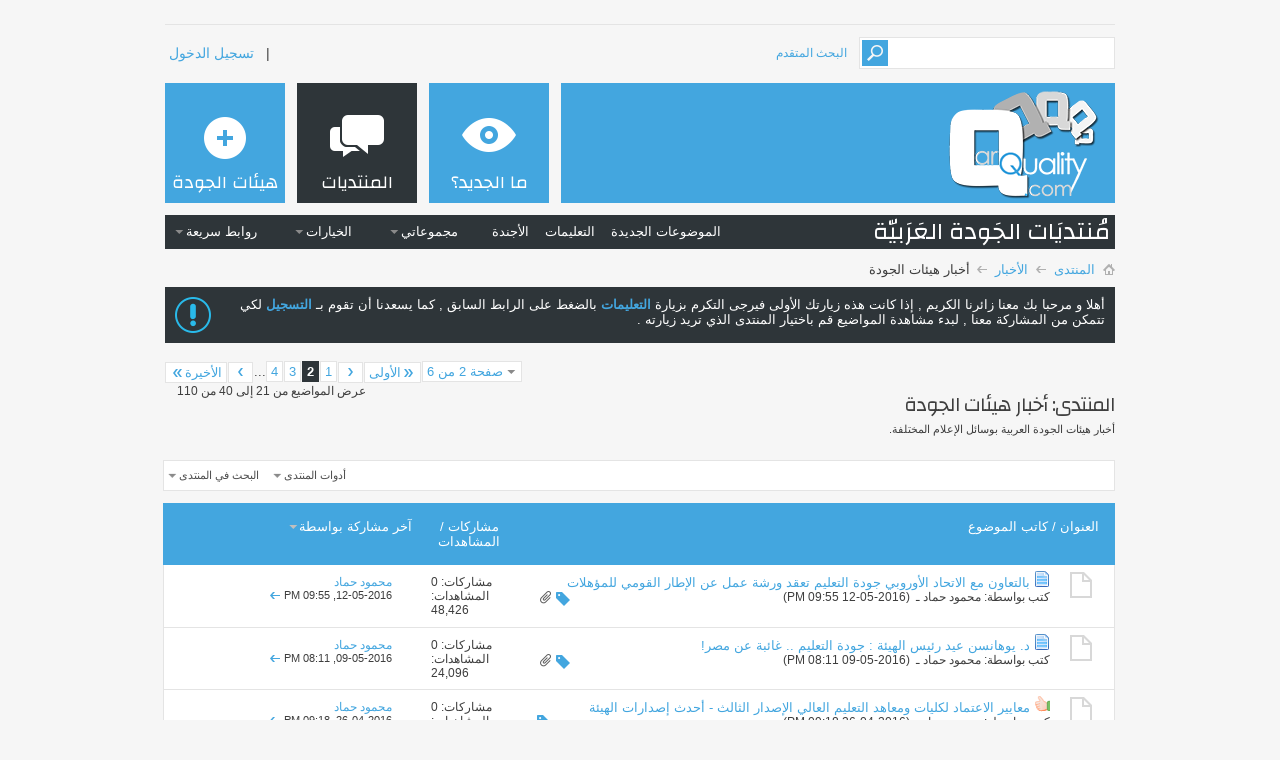

--- FILE ---
content_type: text/html; charset=utf-8
request_url: https://arquality.com/forums/30-%D8%A3%D8%AE%D8%A8%D8%A7%D8%B1-%D9%87%D9%8A%D8%A6%D8%A7%D8%AA-%D8%A7%D9%84%D8%AC%D9%88%D8%AF%D8%A9/page2?s=10b7c7fd0425fd64f5db867b124c99c9
body_size: 14635
content:
<!DOCTYPE html PUBLIC "-//W3C//DTD XHTML 1.0 Transitional//EN" "http://www.w3.org/TR/xhtml1/DTD/xhtml1-transitional.dtd">
<html xmlns="https://www.w3.org/1999/xhtml" xmlns:fb="https://www.facebook.com/2008/fbml" dir="rtl" lang="ar" id="vbulletin_html">
<head>
	<meta http-equiv="Content-Type" content="text/html; charset=utf-8" />
<meta id="e_vb_meta_bburl" name="vb_meta_bburl" content="https://arquality.com" />
<base href="https://arquality.com/" /><!--[if IE]></base><![endif]-->
<meta name="generator" content="vBulletin 4.2.2" />
<meta http-equiv="X-UA-Compatible" content="IE=9" />

	<link rel="Shortcut Icon" href="favicon.ico" type="image/x-icon" />


		<meta name="keywords" content="أخبار هيئات الجودة, منتديات الجودة العربية، منتدى جودة التعليم، منتديات جودة التعليم، ضمان الجودة، الهيئة، ضمان الجودة، التعليم، الاعتماد، مصر، العلم، العلوم، التربية والتعليم، التعليم العالي، الأزهر، الهيئة القومية، لضمان جودة التعليم، التعليم الفني، دورات الجودة، مراجع معتمد، المراجعة، تقييم المدارس، الكليات، الجامعات، NAQAAE,arquality,education,quality,accreditation,quality assurance,university,faculty,school,learning,books,reviewers,teachers" />
		<meta name="description" content="الصفحة 2-أخبار هيئات الجودة العربية بوسائل الإعلام المختلفة." />



	<meta property="fb:app_id" content="272014466328316" />
<meta property="og:site_name" content="منتديات الجودة العربية Arab Quality Forums" />
<meta property="og:description" content="الموقع الرسمي لمنتديات الجودة العربية، ملتقى خبراء الجودة في الوطن العربي" />
<meta property="og:url" content="https://arquality.com" />
<meta property="og:type" content="website" />




<script type="text/javascript">
<!--
	if (typeof YAHOO === 'undefined') // Load ALL YUI Local
	{
		document.write('<script type="text/javascript" src="clientscript/yui/yuiloader-dom-event/yuiloader-dom-event.js?v=422"><\/script>');
		document.write('<script type="text/javascript" src="clientscript/yui/connection/connection-min.js?v=422"><\/script>');
		var yuipath = 'clientscript/yui';
		var yuicombopath = '';
		var remoteyui = false;
	}
	else	// Load Rest of YUI remotely (where possible)
	{
		var yuipath = 'clientscript/yui';
		var yuicombopath = '';
		var remoteyui = true;
		if (!yuicombopath)
		{
			document.write('<script type="text/javascript" src="clientscript/yui/connection/connection-min.js?v=422"><\/script>');
		}
	}
	var SESSIONURL = "s=d4be2eda1161dae561477203f662341a&";
	var SECURITYTOKEN = "guest";
	var IMGDIR_MISC = "images/metro/blue/misc";
	var IMGDIR_BUTTON = "images/metro/blue/buttons";
	var vb_disable_ajax = parseInt("1", 10);
	var SIMPLEVERSION = "422";
	var BBURL = "https://arquality.com";
	var LOGGEDIN = 0 > 0 ? true : false;
	var THIS_SCRIPT = "forumdisplay";
	var RELPATH = "forums/30-أخبار-هيئات-الجودة/page2";
	var PATHS = {
		forum : "",
		cms   : "",
		blog  : ""
	};
	var AJAXBASEURL = "https://arquality.com/";
// -->
</script>
<script type="text/javascript" src="https://arquality.com/clientscript/vbulletin-core.js?v=422"></script>



	<link rel="alternate" type="application/rss+xml" title="منتديات الجودة العربية Arab Quality Forums تغذية RSS" href="https://arquality.com/external.php?type=RSS2" />
	
		<link rel="alternate" type="application/rss+xml" title="منتديات الجودة العربية Arab Quality Forums - أخبار هيئات الجودة - تغذية RSS" href="https://arquality.com/external.php?type=RSS2&amp;forumids=30" />
	



	<link rel="stylesheet" type="text/css" href="clientscript/vbulletin_css/style00030r/main-rollup.css?d=1764552161" />
        <link type="text/css" rel="stylesheet" href="clientscript/vbulletin_css/style00030r/metro_theme_prefooter_blocks.css?d=1764552161" />

	<!--[if lt IE 8]>
	<link rel="stylesheet" type="text/css" href="clientscript/vbulletin_css/style00030r/popupmenu-ie.css?d=1764552161" />
	<link rel="stylesheet" type="text/css" href="clientscript/vbulletin_css/style00030r/vbulletin-ie.css?d=1764552161" />
	<link rel="stylesheet" type="text/css" href="clientscript/vbulletin_css/style00030r/vbulletin-chrome-ie.css?d=1764552161" />
	<link rel="stylesheet" type="text/css" href="clientscript/vbulletin_css/style00030r/vbulletin-formcontrols-ie.css?d=1764552161" />
	<link rel="stylesheet" type="text/css" href="clientscript/vbulletin_css/style00030r/editor-ie.css?d=1764552161" />
	<![endif]-->

<link href="https://fonts.googleapis.com/css?family=Changa" rel="stylesheet">

<script type="text/javascript" src="https://ajax.googleapis.com/ajax/libs/jquery/1.6.4/jquery.min.js"></script>
<script type="text/javascript">
$(document).ready(function() {
	$('a.login-window').click(function() {
		
		// Getting the variable's value from a link 
		var loginBox = this.hash;

		//Fade in the Popup and add close button
		$(loginBox).fadeIn(300);
		
		//Set the center alignment padding + border
		var popMargTop = ($(loginBox).height() + 24) / 2; 
		var popMargLeft = ($(loginBox).width() + 24) / 2; 
		
		$(loginBox).css({ 
			'margin-top' : -popMargTop,
			'margin-left' : -popMargLeft
		});
		
		// Add the mask to body
		$('body').append('<div id="mask"></div>');
		$('#mask').fadeIn(300);
		
		return false;
	});
	
	// When clicking on the button close or the mask layer the popup closed
	$('a.close, #mask').live('click', function() { 
	  $('#mask , .login-popup').fadeOut(300 , function() {
		$('#mask').remove();  
	}); 
	return false;
	});
	
	$('#navbar_username').focus(function() {
		$('#navbar_username').parent().addClass('active');
	}); 
	$('#navbar_username').blur(function() {
		$('#navbar_username').parent().removeClass('active');
	}); 
	$('#navbar_password').focus(function() {
		$('#navbar_password_hint').parent().addClass('active');
	}); 
	$('#navbar_password').blur(function() {
		$('#navbar_password_hint').parent().removeClass('active');
	}); 

});
</script>


	<title>أخبار هيئات الجودة - الصفحة 2</title>
	
	<script type="text/javascript" src="clientscript/vbulletin_read_marker.js?v=422"></script>
	
	
		<link rel="stylesheet" type="text/css" href="clientscript/vbulletin_css/style00030r/forumdisplay-rollup.css?d=1764552161" />
	

	<!--[if lt IE 8]>
	<script type="text/javascript" src="clientscript/vbulletin-threadlist-ie.js?v=422"></script>
		<link rel="stylesheet" type="text/css" href="clientscript/vbulletin_css/style00030r/toolsmenu-ie.css?d=1764552161" />
	<link rel="stylesheet" type="text/css" href="clientscript/vbulletin_css/style00030r/forumbits-ie.css?d=1764552161" />
	<link rel="stylesheet" type="text/css" href="clientscript/vbulletin_css/style00030r/forumdisplay-ie.css?d=1764552161" />
	<link rel="stylesheet" type="text/css" href="clientscript/vbulletin_css/style00030r/threadlist-ie.css?d=1764552161" />
	<link rel="stylesheet" type="text/css" href="clientscript/vbulletin_css/style00030r/options-ie.css?d=1764552161" />
	<![endif]-->
	<link rel="stylesheet" type="text/css" href="clientscript/vbulletin_css/style00030r/additional.css?d=1764552161" />


</head>

<body>


<div class="above_body"> <!-- closing tag is in template navbar -->

<div id="header" class="floatcontainer doc_header">


<div class="ad_global_header">
    <div id="ad_global_header1"><script async src="https://pagead2.googlesyndication.com/pagead/js/adsbygoogle.js?client=ca-pub-4657333172458755"
     crossorigin="anonymous"></script>

<!-- Google tag (gtag.js) -->
<script async src="https://www.googletagmanager.com/gtag/js?id=UA-29748862-1"></script>
<script>
  window.dataLayer = window.dataLayer || [];
  function gtag(){dataLayer.push(arguments);}
  gtag('js', new Date());

  gtag('config', 'UA-29748862-1');
</script></div>
     
</div>


<div id="top_header">

	
		<div id="globalsearch" class="globalsearch">
			<form action="search.php?s=d4be2eda1161dae561477203f662341a&amp;do=process" method="post" id="navbar_search" class="navbar_search">
				
				<input type="hidden" name="securitytoken" value="guest" />
				<input type="hidden" name="do" value="process" />
				<input type="text" value="" name="query" class="textbox" tabindex="99"/>
				<input type="submit" class="searchbutton" name="submit" onclick="document.getElementById('navbar_search').submit;" tabindex="100"/>
			</form>
		</div>
		<ul class="advanced_search">
				<li><a href="search.php?s=d4be2eda1161dae561477203f662341a" accesskey="4">البحث المتقدم</a></li>
				
		</ul>
	



	<div id="toplinks" class="toplinks">
		
			<ul class="nouser">
			
				<li> | </li>
				<li><a href="#login-box" class="login-window">تسجيل الدخول</a></li>
			</ul>
		
	</div>

	
</div>


    <div id="login-box" class="login-popup">
        <a href="#" class="close"><img src="images/metro/blue/misc/close_popup.png" class="close-button" title="Close" alt="Close" /></a>
        <div id="login-text">تسجيل الدخول</div>
			<script type="text/javascript" src="clientscript/vbulletin_md5.js?v=422"></script>
			<form id="navbar_loginform" action="login.php?s=d4be2eda1161dae561477203f662341a&amp;do=login" method="post" onsubmit="md5hash(vb_login_password, vb_login_md5password, vb_login_md5password_utf, 0)">
				<fieldset id="logindetails" class="logindetails">
                
					<div>
					<div class="navbar_username_outer"><input type="text" class="textbox default-value" name="vb_login_username" id="navbar_username" size="10" accesskey="u" tabindex="101" value="اسم العضو" /></div>
					<div class="navbar_password_outer"><input type="password" class="textbox" tabindex="102" name="vb_login_password" id="navbar_password" size="10" />
					<input type="text" class="textbox default-value" tabindex="102" name="vb_login_password_hint" id="navbar_password_hint" size="10" value="كلمة المرور" style="display:none;" /></div>
                    
					<div class="login-ctrl">
                        <div id="remember" class="remember">
                            <label for="cb_cookieuser_navbar"><input type="checkbox" name="cookieuser" value="1" id="cb_cookieuser_navbar" class="cb_cookieuser_navbar" accesskey="c" tabindex="103" /> حفظ البيانات؟</label>
                        </div>                
                        
                        <input type="submit" class="loginbutton" tabindex="104" value="تسجيل الدخول" title="ادخل اسم العضو وكلمة المرور الخاصة بك في الحقول المجاورة لتسجيل الدخول, أو اضغط على رابط 'التسجيل' لإنشاء حساب خاص بك." accesskey="s" />
                        </div>
                    </div>
				</fieldset>


				<input type="hidden" name="s" value="d4be2eda1161dae561477203f662341a" />
				<input type="hidden" name="securitytoken" value="guest" />
				<input type="hidden" name="do" value="login" />
				<input type="hidden" name="vb_login_md5password" />
				<input type="hidden" name="vb_login_md5password_utf" />
			</form>
			<script type="text/javascript">
			YAHOO.util.Dom.setStyle('navbar_password_hint', "display", "inline");
			YAHOO.util.Dom.setStyle('navbar_password', "display", "none");
			vB_XHTML_Ready.subscribe(function()
			{
			//
				YAHOO.util.Event.on('navbar_username', "focus", navbar_username_focus);
				YAHOO.util.Event.on('navbar_username', "blur", navbar_username_blur);
				YAHOO.util.Event.on('navbar_password_hint', "focus", navbar_password_hint);
				YAHOO.util.Event.on('navbar_password', "blur", navbar_password);
			});
			
			function navbar_username_focus(e)
			{
			//
				var textbox = YAHOO.util.Event.getTarget(e);
				if (textbox.value == 'اسم العضو')
				{
				//
					textbox.value='';
					textbox.style.color='#000000';
				}
			}

			function navbar_username_blur(e)
			{
			//
				var textbox = YAHOO.util.Event.getTarget(e);
				if (textbox.value == '')
				{
				//
					textbox.value='اسم العضو';
					textbox.style.color='#777777';
				}
			}
			
			function navbar_password_hint(e)
			{
			//
				var textbox = YAHOO.util.Event.getTarget(e);
				
				YAHOO.util.Dom.setStyle('navbar_password_hint', "display", "none");
				YAHOO.util.Dom.setStyle('navbar_password', "display", "inline");
				YAHOO.util.Dom.get('navbar_password').focus();
			}

			function navbar_password(e)
			{
			//
				var textbox = YAHOO.util.Event.getTarget(e);
				
				if (textbox.value == '')
				{
					YAHOO.util.Dom.setStyle('navbar_password_hint', "display", "inline");
					YAHOO.util.Dom.setStyle('navbar_password', "display", "none");
				}
			}
			</script>
            
            <div class="register-ctrl">
            	<a class="login-popup-register" href="register.php?s=d4be2eda1161dae561477203f662341a" rel="nofollow">تسجيل عضوية جديدة</a>
                <div class="login-popup-fb">
				
					<li id="fb_headerbox" class="hidden">

	<a id="fb_loginbtn" href="#"><img src="images/metro/blue/misc/facebook_login.gif" alt="منصة الفيس بوك" /></a>

</li>

				
                </div>
            </div>
</div>



<div id="middle_header">
<a name="top" href="forum.php?s=d4be2eda1161dae561477203f662341a" class="logo-image"><img src="images/metro/blue/misc/vbulletin4_logo.png" alt="منتديات الجودة العربية Arab Quality Forums" /></a>
<div id="navbar" class="navbar">
	<ul id="navtabs" class="navtabs floatcontainer">
		
		
	
		<li  id="vbtab_whatsnew">
			<a class="navtab" href="activity.php?s=d4be2eda1161dae561477203f662341a"><span>ما الجديد؟</span></a>
		</li>
		
		

	
		<li class="selected" id="vbtab_forum">
			<a class="navtab" href="forum.php?s=d4be2eda1161dae561477203f662341a"><span>المنتديات</span></a>
		</li>
		
		
			<ul class="floatcontainer">
				
					
						
							<li id="vbflink_newposts"><a href="search.php?s=d4be2eda1161dae561477203f662341a&amp;do=getnew&amp;contenttype=vBForum_Post">الموضوعات الجديدة</a></li>
						
					
				
					
						
							<li id="vbflink_faq"><a href="faq.php?s=d4be2eda1161dae561477203f662341a">التعليمات</a></li>
						
					
				
					
						
							<li id="vbflink_calendar"><a href="calendar.php?s=d4be2eda1161dae561477203f662341a">الأجندة</a></li>
						
					
				
					
						<li class="popupmenu" id="vbmenu_community">
							<a href="javascript://" class="popupctrl">مجموعاتي</a>
							<ul class="popupbody popuphover">
								
									<li id="vbclink_members"><a href="memberlist.php?s=d4be2eda1161dae561477203f662341a">قائمة الأعضاء</a></li>
								
							</ul>
						</li>
					
				
					
						<li class="popupmenu" id="vbmenu_actions">
							<a href="javascript://" class="popupctrl">الخيارات</a>
							<ul class="popupbody popuphover">
								
									<li id="vbalink_mfr"><a href="forumdisplay.php?s=d4be2eda1161dae561477203f662341a&amp;do=markread&amp;markreadhash=guest">إجعل المنتديات مقروءة</a></li>
								
							</ul>
						</li>
					
				
					
						<li class="popupmenu" id="vbmenu_qlinks">
							<a href="javascript://" class="popupctrl">روابط سريعة</a>
							<ul class="popupbody popuphover">
								
									<li id="vbqlink_posts"><a href="search.php?s=d4be2eda1161dae561477203f662341a&amp;do=getdaily&amp;contenttype=vBForum_Post">مشاركات اليوم</a></li>
								
									<li id="vbqlink_leaders"><a href="showgroups.php?s=d4be2eda1161dae561477203f662341a">قائمة الإدارة</a></li>
								
							</ul>
						</li>
					
				
			</ul>
		

	
		<li  id="tab_mdu0_829">
			<a class="navtab" href="https://arquality.com/forums/30-%D8%A3%D8%AE%D8%A8%D8%A7%D8%B1-%D9%87%D9%8A%D8%A6%D8%A7%D8%AA-%D8%A7%D9%84%D8%AC%D9%88%D8%AF%D8%A9"><span>هيئات الجودة</span></a>
		</li>
		
		

		
	</ul>
</div>
</div>
<span style="right: 5px;font: normal 24px 'Changa',Tahoma;top: 198px;position: absolute;color: #fff;">مُنتديَات الجَودة العَرَبيّة</span>
</div>
</div><!-- closing div for above_body -->

<div class="body_wrapper">
<div id="breadcrumb" class="breadcrumb">
	<ul class="floatcontainer">
		<li class="navbithome"><a href="index.php?s=d4be2eda1161dae561477203f662341a" accesskey="1"><img src="images/metro/blue/misc/navbit-home.png" alt="الرئيسية" /></a></li>
		
	<li class="navbit"><a href="forum.php?s=d4be2eda1161dae561477203f662341a">المنتدى</a></li>

	<li class="navbit"><a href="forums/28-الأخبار?s=d4be2eda1161dae561477203f662341a">الأخبار</a></li>

		
	<li class="navbit lastnavbit"><span>أخبار هيئات الجودة</span></li>

	</ul>
	<hr />
</div>

 
<div id="ad_global_below_navbar"> </div>




	<form action="profile.php?do=dismissnotice" method="post" id="notices" class="notices">
		<input type="hidden" name="do" value="dismissnotice" />
		<input type="hidden" name="s" value="s=d4be2eda1161dae561477203f662341a&amp;" />
		<input type="hidden" name="securitytoken" value="guest" />
		<input type="hidden" id="dismiss_notice_hidden" name="dismiss_noticeid" value="" />
		<input type="hidden" name="url" value="" />
		<ol>
			<li class="restore" id="navbar_notice_1">
	
	أهلا و مرحبا بك معنا زائرنا الكريم , إذا كانت هذه زيارتك الأولى فيرجى التكرم بزيارة <a href="faq.php?s=d4be2eda1161dae561477203f662341a" target="_blank"><b>التعليمات</b></a> بالضغط على الرابط السابق , كما يسعدنا أن تقوم بـ <a href="register.php?s=d4be2eda1161dae561477203f662341a" target="_blank"><b>التسجيل</b></a> لكي تتمكن من المشاركة معنا , لبدء مشاهدة المواضيع قم باختيار المنتدى الذي تريد زيارته .
</li>
		</ol>
	</form>




<div id="above_threadlist" class="above_threadlist">

	
	<div class="threadpagenav">
		<form action="forums/30-أخبار-هيئات-الجودة/page4?s=d4be2eda1161dae561477203f662341a" method="get" class="pagination popupmenu nohovermenu">
<input type="hidden" name="f" value="30" /><input type="hidden" name="s" value="d4be2eda1161dae561477203f662341a" />
	
		<span><a href="javascript://" class="popupctrl">صفحة 2 من 6</a></span>
		
		<span class="first_last"><a rel="start" href="forums/30-أخبار-هيئات-الجودة?s=d4be2eda1161dae561477203f662341a" title="الصفحة الأولى - النتائج 1 إلى 20 من 110"><img src="images/metro/blue/pagination/first-left.png" alt="الأولى" />الأولى</a></span>
		
		
		<span class="prev_next"><a rel="prev" href="forums/30-أخبار-هيئات-الجودة?s=d4be2eda1161dae561477203f662341a" title="الصفحة السابقة - النتائج 1 إلى 20 من 110"><img src="images/metro/blue/pagination/previous-left.png" alt="السابق" /></a></span>
		
		
		<span><a href="forums/30-أخبار-هيئات-الجودة?s=d4be2eda1161dae561477203f662341a" title="مشاهدة النتائج 1 إلى 20 من 110">1</a></span><span class="selected"><a href="javascript://" title="النتائج 21 إلى 40 من 110">2</a></span><span><a href="forums/30-أخبار-هيئات-الجودة/page3?s=d4be2eda1161dae561477203f662341a" title="مشاهدة النتائج 41 إلى 60 من 110">3</a></span><span><a href="forums/30-أخبار-هيئات-الجودة/page4?s=d4be2eda1161dae561477203f662341a" title="مشاهدة النتائج 61 إلى 80 من 110">4</a></span>
		
		<span class="separator">...</span>
		
		
		<span class="prev_next"><a rel="next" href="forums/30-أخبار-هيئات-الجودة/page3?s=d4be2eda1161dae561477203f662341a" title="الصفحة التالية - النتائج 41 إلى 60 من 110"><img src="images/metro/blue/pagination/next-left.png" alt="التالي" /></a></span>
		
		
		<span class="first_last"><a href="forums/30-أخبار-هيئات-الجودة/page6?s=d4be2eda1161dae561477203f662341a" title="الصفحة الأخيرة - النتائج 101 إلى 110 من 110">الأخيرة<img src="images/metro/blue/pagination/last-left.png" alt="الأخيرة" /></a></span>
		
	
	<ul class="popupbody popuphover">
		<li class="formsubmit jumptopage"><label>إذهب إلى الصفحة: <input type="text" name="page" size="4" /></label> <input type="submit" class="button" value="إذهب" /></li>
	</ul>
</form>
		<div id="threadpagestats" class="threadpagestats">عرض المواضيع من 21 إلى 40 من 110</div>
	</div>
	
</div>
<div id="pagetitle" class="pagetitle">
	<h1>المنتدى: <span class="forumtitle">أخبار هيئات الجودة</span></h1>
	<p class="description">أخبار هيئات الجودة العربية بوسائل الإعلام المختلفة.</p>
</div>

	
	<div id="above_threadlist_controls" class="above_threadlist_controls toolsmenu">
		<div>
		<ul class="popupgroup forumdisplaypopups" id="forumdisplaypopups">
			<li class="popupmenu nohovermenu" id="forumtools">
				<h6><a href="javascript://" class="popupctrl" rel="nofollow">أدوات المنتدى</a></h6>
				<ul class="popupbody popuphover">
					
						<li>
							<a href="forumdisplay.php?s=d4be2eda1161dae561477203f662341a&amp;do=markread&amp;f=30&amp;markreadhash=guest" rel="nofollow" onclick="return mark_forum_and_threads_read(30);">
								جعل مشاركات هذا المنتدى مقروءة
							</a>
						</li>
						
					<li><a href="forums/28-الأخبار?s=d4be2eda1161dae561477203f662341a" rel="nofollow">عرض المنتدى الرئيسي</a></li>
				</ul>
			</li>
                        
			<li class="popupmenu nohovermenu forumsearch menusearch" id="forumsearch">
				<h6><a href="javascript://" class="popupctrl">البحث في المنتدى</a></h6>
				<form action="search.php?do=process" method="get">
				<ul class="popupbody popuphover">
					<li>
						<input type="text" class="searchbox" name="q" value="بحث..." />
						<input type="submit" class="button" value="البحث" />
					</li>
					<li class="formsubmit" id="popupsearch">
						<div class="submitoptions">
							<label><input type="radio" name="showposts" value="0" checked="checked" /> عرض المواضيع</label>
							<label><input type="radio" name="showposts" value="1" /> عرض المشاركات</label>
						</div>
						<div class="advancedsearchlink"><a href="search.php?s=d4be2eda1161dae561477203f662341a&amp;search_type=1&amp;contenttype=vBForum_Post&amp;forumchoice[]=30" rel="nofollow">البحث المتقدم</a></div>

					</li>
				</ul>
				<input type="hidden" name="s" value="d4be2eda1161dae561477203f662341a" />
				<input type="hidden" name="securitytoken" value="guest" />
				<input type="hidden" name="do" value="process" />
				<input type="hidden" name="contenttype" value="vBForum_Post" />
				<input type="hidden" name="forumchoice[]" value="30" />
				<input type="hidden" name="childforums" value="1" />
				<input type="hidden" name="exactname" value="1" />
				</form>
			</li>
			



		</ul>
			
		</div>
	</div>
	






<div id="threadlist" class="threadlist">
	<form id="thread_inlinemod_form" action="inlinemod.php?forumid=30" method="post">
		<h2 class="hidden">المواضيع في هذا المنتدى</h2>

		<div>
			<div class="threadlisthead table">
				<div>
				<span class="threadinfo">
					<span class="threadtitle">
						<a href="forums/30-أخبار-هيئات-الجودة?s=d4be2eda1161dae561477203f662341a&amp;sort=title&amp;order=asc" rel="nofollow">العنوان</a> /
						<a href="forums/30-أخبار-هيئات-الجودة?s=d4be2eda1161dae561477203f662341a&amp;sort=postusername&amp;order=asc" rel="nofollow">كاتب الموضوع</a>
					</span>
				</span>
				

					<span class="threadstats td"><a href="forums/30-أخبار-هيئات-الجودة?s=d4be2eda1161dae561477203f662341a&amp;sort=replycount&amp;order=desc" rel="nofollow">مشاركات</a> / <a href="forums/30-أخبار-هيئات-الجودة?s=d4be2eda1161dae561477203f662341a&amp;sort=views&amp;order=desc" rel="nofollow">المشاهدات</a></span>
					<span class="threadlastpost td"><a href="forums/30-أخبار-هيئات-الجودة?s=d4be2eda1161dae561477203f662341a&amp;sort=lastpost&amp;order=asc" rel="nofollow">آخر مشاركة بواسطة<img class="sortarrow" src="images/metro/blue/buttons/sortarrow-asc.png" alt="ترتيب عكسي" border="0" /></a></span>
					
				
				</div>
			</div>

			
			
				<ol id="threads" class="threads">
					<li class="threadbit  attachments" id="thread_4996">
	<div class="rating0 nonsticky">
		<div class="threadinfo" title="تقيم الهيئة القومية لضمان جودة التعليم والاعتماد ورشة العمل الدولية عن &quot;الإطار القومي للمؤهلات&quot; بالتعاون مع الاتحاد الأوروبي يومي الأحد والاثنين...">
			<!--  status icon block -->
			<a class="threadstatus" rel="vB::AJAX" ></a>

			<!-- title / author block -->
			<div class="inner">
				<h3 class="threadtitle">
                    	

                    
                            <img src="images/icons/icon1.png" alt="Post" border="0" />
                    

					
                                        
 					
                	<a class="title" href="threads/4996-بالتعاون-مع-الاتحاد-الأوروبي-جودة-التعليم-تعقد-ورشة-عمل-عن-الإطار-القومي-للمؤهلات?s=d4be2eda1161dae561477203f662341a" id="thread_title_4996">بالتعاون مع الاتحاد الأوروبي جودة التعليم تعقد ورشة عمل عن الإطار القومي للمؤهلات</a>
				</h3>

				<div class="threadmeta">				
					<div class="author">
												
						
							<span class="label">كتب بواسطة: <a href="members/1-محمود-حماد?s=d4be2eda1161dae561477203f662341a" class="username understate" title="كتب بواسطة محمود حماد في 12-05-2016 09:55 PM">محمود حماد</a>  ـ  &rlm; (12-05-2016  09:55 PM)</span>
						
						
						
						<!-- iconinfo -->
						<div class="threaddetails td">
							<div class="threaddetailicons">
								
									<img src="images/metro/blue/misc/tag.png" alt="naqaae, أخبار الهيئة, التعليم العالي, جودة التعليم, هيئة الجودة" />
								
								
								
								
								
									<a href="javascript://" onclick="attachments(4996); return false"> <img src="images/metro/blue/misc/paperclip.png" border="0" alt="1 مرفق" /></a>
								
								
							</div>
						</div>
					</div>
					
				</div>

			</div>
		</div>
		
		<!-- threadstats -->
		
		<ul class="threadstats td alt" title="">
			
				<li>مشاركات: <a href="misc.php?do=whoposted&amp;t=4996" onclick="who(4996); return false;" class="understate">0</a></li>
				<li>المشاهدات: 48,426</li>
			
			<li class="hidden">التقييم0 / 5</li>
		</ul>
							
		<!-- lastpost -->
		<dl class="threadlastpost td">
		
			<dt class="lastpostby hidden">آخر مشاركة بواسطة</dt>
			<dd><div class="popupmenu memberaction">
	<a class="username offline popupctrl" href="members/1-محمود-حماد?s=d4be2eda1161dae561477203f662341a" title="محمود حماد غير متواجد حالياً"><strong>محمود حماد</strong></a>
	<ul class="popupbody popuphover memberaction_body">
		<li class="left">
			<a href="members/1-محمود-حماد?s=d4be2eda1161dae561477203f662341a" class="siteicon_profile">
				الملف الشخصي
			</a>
		</li>
		
		<li class="right">
			<a href="search.php?s=d4be2eda1161dae561477203f662341a&amp;do=finduser&amp;userid=1&amp;contenttype=vBForum_Post&amp;showposts=1" class="siteicon_forum" rel="nofollow">
				مشاهدة المشاركات
			</a>
		</li>
		
		
		<li class="left">
			<a href="private.php?s=d4be2eda1161dae561477203f662341a&amp;do=newpm&amp;u=1" class="siteicon_message" rel="nofollow">
				رسالة خاصة
			</a>
		</li>
		
		
		
		
		
		<li class="left">
			<a href="http://www.arquality.com" class="siteicon_homepage">
				زيارة الصفحة الرئيسية
			</a>
		</li>
		
		
		

		

		
		
	</ul>
</div></dd>
			<dd>12-05-2016, <span class="time">09:55 PM</span>
			<a href="threads/4996-بالتعاون-مع-الاتحاد-الأوروبي-جودة-التعليم-تعقد-ورشة-عمل-عن-الإطار-القومي-للمؤهلات?s=d4be2eda1161dae561477203f662341a&amp;p=30362#post30362" class="lastpostdate understate" title="إذهب إلى آخر مشاركة"><img src="images/metro/blue/buttons/lastpost-left.png" alt="إذهب إلى آخر مشاركة" /></a>
			</dd>
		
		</dl>

		
		
		
		
	</div>
</li><li class="threadbit  attachments" id="thread_4994">
	<div class="rating0 nonsticky">
		<div class="threadinfo" title="انشئت الهيئة القومية لضمان جودة التعليم والاعتماد فى عام 2006 وتتبع رئيس مجلس الوزراء، ضمن الخطة القومية لإصلاح التعليم، ولنشر ثقافة الجودة فى...">
			<!--  status icon block -->
			<a class="threadstatus" rel="vB::AJAX" ></a>

			<!-- title / author block -->
			<div class="inner">
				<h3 class="threadtitle">
                    	

                    
                            <img src="images/icons/icon1.png" alt="Post" border="0" />
                    

					
                                        
 					
                	<a class="title" href="threads/4994-د-يوهانسن-عيد-رئيس-الهيئة-جودة-التعليم-غائبة-عن-مصر!?s=d4be2eda1161dae561477203f662341a" id="thread_title_4994">د. يوهانسن عيد رئيس الهيئة : جودة التعليم .. غائبة عن مصر!</a>
				</h3>

				<div class="threadmeta">				
					<div class="author">
												
						
							<span class="label">كتب بواسطة: <a href="members/1-محمود-حماد?s=d4be2eda1161dae561477203f662341a" class="username understate" title="كتب بواسطة محمود حماد في 09-05-2016 08:11 PM">محمود حماد</a>  ـ  &rlm; (09-05-2016  08:11 PM)</span>
						
						
						
						<!-- iconinfo -->
						<div class="threaddetails td">
							<div class="threaddetailicons">
								
									<img src="images/metro/blue/misc/tag.png" alt="naqaae, هيئة الجودة, يوهانسن عيد" />
								
								
								
								
								
									<a href="javascript://" onclick="attachments(4994); return false"> <img src="images/metro/blue/misc/paperclip.png" border="0" alt="1 مرفق" /></a>
								
								
							</div>
						</div>
					</div>
					
				</div>

			</div>
		</div>
		
		<!-- threadstats -->
		
		<ul class="threadstats td alt" title="">
			
				<li>مشاركات: <a href="misc.php?do=whoposted&amp;t=4994" onclick="who(4994); return false;" class="understate">0</a></li>
				<li>المشاهدات: 24,096</li>
			
			<li class="hidden">التقييم0 / 5</li>
		</ul>
							
		<!-- lastpost -->
		<dl class="threadlastpost td">
		
			<dt class="lastpostby hidden">آخر مشاركة بواسطة</dt>
			<dd><div class="popupmenu memberaction">
	<a class="username offline popupctrl" href="members/1-محمود-حماد?s=d4be2eda1161dae561477203f662341a" title="محمود حماد غير متواجد حالياً"><strong>محمود حماد</strong></a>
	<ul class="popupbody popuphover memberaction_body">
		<li class="left">
			<a href="members/1-محمود-حماد?s=d4be2eda1161dae561477203f662341a" class="siteicon_profile">
				الملف الشخصي
			</a>
		</li>
		
		<li class="right">
			<a href="search.php?s=d4be2eda1161dae561477203f662341a&amp;do=finduser&amp;userid=1&amp;contenttype=vBForum_Post&amp;showposts=1" class="siteicon_forum" rel="nofollow">
				مشاهدة المشاركات
			</a>
		</li>
		
		
		<li class="left">
			<a href="private.php?s=d4be2eda1161dae561477203f662341a&amp;do=newpm&amp;u=1" class="siteicon_message" rel="nofollow">
				رسالة خاصة
			</a>
		</li>
		
		
		
		
		
		<li class="left">
			<a href="http://www.arquality.com" class="siteicon_homepage">
				زيارة الصفحة الرئيسية
			</a>
		</li>
		
		
		

		

		
		
	</ul>
</div></dd>
			<dd>09-05-2016, <span class="time">08:11 PM</span>
			<a href="threads/4994-د-يوهانسن-عيد-رئيس-الهيئة-جودة-التعليم-غائبة-عن-مصر!?s=d4be2eda1161dae561477203f662341a&amp;p=30360#post30360" class="lastpostdate understate" title="إذهب إلى آخر مشاركة"><img src="images/metro/blue/buttons/lastpost-left.png" alt="إذهب إلى آخر مشاركة" /></a>
			</dd>
		
		</dl>

		
		
		
		
	</div>
</li><li class="threadbit " id="thread_4987">
	<div class="rating0 nonsticky">
		<div class="threadinfo" title="أعلنت الهيئة القومية لضمان جودة التعليم والاعتماد في مؤتمرها الدولي الثالث - والذي عقد في فندق كونراد بالقاهرة الشهر الجاري - المعايير الجديدة...">
			<!--  status icon block -->
			<a class="threadstatus" rel="vB::AJAX" ></a>

			<!-- title / author block -->
			<div class="inner">
				<h3 class="threadtitle">
                    	

                    
                            <img src="images/icons/icon14.png" alt="Thumbs up" border="0" />
                    

					
                                        
 					
                	<a class="title" href="threads/4987-معايير-الاعتماد-لكليات-ومعاهد-التعليم-العالي-الإصدار-الثالث-أحدث-إصدارات-الهيئة?s=d4be2eda1161dae561477203f662341a" id="thread_title_4987">معايير الاعتماد لكليات ومعاهد التعليم العالي الإصدار الثالث - أحدث إصدارات الهيئة</a>
				</h3>

				<div class="threadmeta">				
					<div class="author">
												
						
							<span class="label">كتب بواسطة: <a href="members/1-محمود-حماد?s=d4be2eda1161dae561477203f662341a" class="username understate" title="كتب بواسطة محمود حماد في 26-04-2016 09:18 PM">محمود حماد</a>  ـ  &rlm; (26-04-2016  09:18 PM)</span>
						
						
						
						<!-- iconinfo -->
						<div class="threaddetails td">
							<div class="threaddetailicons">
								
									<img src="images/metro/blue/misc/tag.png" alt="download, download now, free download, naqaae, standards download, اعتماد الكليات, المعايير ص 3, تحميل, تحميل المعايير, معايير الاعتماد, هيئة الجودة" />
								
								
								
								
								
								
							</div>
						</div>
					</div>
					
				</div>

			</div>
		</div>
		
		<!-- threadstats -->
		
		<ul class="threadstats td alt" title="">
			
				<li>مشاركات: <a href="misc.php?do=whoposted&amp;t=4987" onclick="who(4987); return false;" class="understate">0</a></li>
				<li>المشاهدات: 33,654</li>
			
			<li class="hidden">التقييم0 / 5</li>
		</ul>
							
		<!-- lastpost -->
		<dl class="threadlastpost td">
		
			<dt class="lastpostby hidden">آخر مشاركة بواسطة</dt>
			<dd><div class="popupmenu memberaction">
	<a class="username offline popupctrl" href="members/1-محمود-حماد?s=d4be2eda1161dae561477203f662341a" title="محمود حماد غير متواجد حالياً"><strong>محمود حماد</strong></a>
	<ul class="popupbody popuphover memberaction_body">
		<li class="left">
			<a href="members/1-محمود-حماد?s=d4be2eda1161dae561477203f662341a" class="siteicon_profile">
				الملف الشخصي
			</a>
		</li>
		
		<li class="right">
			<a href="search.php?s=d4be2eda1161dae561477203f662341a&amp;do=finduser&amp;userid=1&amp;contenttype=vBForum_Post&amp;showposts=1" class="siteicon_forum" rel="nofollow">
				مشاهدة المشاركات
			</a>
		</li>
		
		
		<li class="left">
			<a href="private.php?s=d4be2eda1161dae561477203f662341a&amp;do=newpm&amp;u=1" class="siteicon_message" rel="nofollow">
				رسالة خاصة
			</a>
		</li>
		
		
		
		
		
		<li class="left">
			<a href="http://www.arquality.com" class="siteicon_homepage">
				زيارة الصفحة الرئيسية
			</a>
		</li>
		
		
		

		

		
		
	</ul>
</div></dd>
			<dd>26-04-2016, <span class="time">09:18 PM</span>
			<a href="threads/4987-معايير-الاعتماد-لكليات-ومعاهد-التعليم-العالي-الإصدار-الثالث-أحدث-إصدارات-الهيئة?s=d4be2eda1161dae561477203f662341a&amp;p=30353#post30353" class="lastpostdate understate" title="إذهب إلى آخر مشاركة"><img src="images/metro/blue/buttons/lastpost-left.png" alt="إذهب إلى آخر مشاركة" /></a>
			</dd>
		
		</dl>

		
		
		
		
	</div>
</li><li class="threadbit  attachments" id="thread_4986">
	<div class="rating0 nonsticky">
		<div class="threadinfo" title="قال الدكتور نادي كمال عزيز مدير مركز الجودة والضمان بجامعة أسوان إن الهيئة القومية لضمان جودة التعليم والاعتماد المصرية تقدم عرضا مختصرا عن دليل...">
			<!--  status icon block -->
			<a class="threadstatus" rel="vB::AJAX" ></a>

			<!-- title / author block -->
			<div class="inner">
				<h3 class="threadtitle">
                    	

                    
                            <img src="images/icons/icon1.png" alt="Post" border="0" />
                    

					
                                        
 					
                	<a class="title" href="threads/4986-لجنة-«ضمان-جودة-التعليم»-تقدم-عرضًا-في-جامعة-أسوان?s=d4be2eda1161dae561477203f662341a" id="thread_title_4986">لجنة «ضمان جودة التعليم» تقدم عرضًا في جامعة أسوان</a>
				</h3>

				<div class="threadmeta">				
					<div class="author">
												
						
							<span class="label">كتب بواسطة: <a href="members/1-محمود-حماد?s=d4be2eda1161dae561477203f662341a" class="username understate" title="كتب بواسطة محمود حماد في 26-04-2016 08:56 PM">محمود حماد</a>  ـ  &rlm; (26-04-2016  08:56 PM)</span>
						
						
						
						<!-- iconinfo -->
						<div class="threaddetails td">
							<div class="threaddetailicons">
								
									<img src="images/metro/blue/misc/tag.png" alt="جامعة أسوان, جودة التعليم, هيئة الجودة" />
								
								
								
								
								
									<a href="javascript://" onclick="attachments(4986); return false"> <img src="images/metro/blue/misc/paperclip.png" border="0" alt="1 مرفق" /></a>
								
								
							</div>
						</div>
					</div>
					
				</div>

			</div>
		</div>
		
		<!-- threadstats -->
		
		<ul class="threadstats td alt" title="">
			
				<li>مشاركات: <a href="misc.php?do=whoposted&amp;t=4986" onclick="who(4986); return false;" class="understate">0</a></li>
				<li>المشاهدات: 19,912</li>
			
			<li class="hidden">التقييم0 / 5</li>
		</ul>
							
		<!-- lastpost -->
		<dl class="threadlastpost td">
		
			<dt class="lastpostby hidden">آخر مشاركة بواسطة</dt>
			<dd><div class="popupmenu memberaction">
	<a class="username offline popupctrl" href="members/1-محمود-حماد?s=d4be2eda1161dae561477203f662341a" title="محمود حماد غير متواجد حالياً"><strong>محمود حماد</strong></a>
	<ul class="popupbody popuphover memberaction_body">
		<li class="left">
			<a href="members/1-محمود-حماد?s=d4be2eda1161dae561477203f662341a" class="siteicon_profile">
				الملف الشخصي
			</a>
		</li>
		
		<li class="right">
			<a href="search.php?s=d4be2eda1161dae561477203f662341a&amp;do=finduser&amp;userid=1&amp;contenttype=vBForum_Post&amp;showposts=1" class="siteicon_forum" rel="nofollow">
				مشاهدة المشاركات
			</a>
		</li>
		
		
		<li class="left">
			<a href="private.php?s=d4be2eda1161dae561477203f662341a&amp;do=newpm&amp;u=1" class="siteicon_message" rel="nofollow">
				رسالة خاصة
			</a>
		</li>
		
		
		
		
		
		<li class="left">
			<a href="http://www.arquality.com" class="siteicon_homepage">
				زيارة الصفحة الرئيسية
			</a>
		</li>
		
		
		

		

		
		
	</ul>
</div></dd>
			<dd>26-04-2016, <span class="time">08:56 PM</span>
			<a href="threads/4986-لجنة-«ضمان-جودة-التعليم»-تقدم-عرضًا-في-جامعة-أسوان?s=d4be2eda1161dae561477203f662341a&amp;p=30352#post30352" class="lastpostdate understate" title="إذهب إلى آخر مشاركة"><img src="images/metro/blue/buttons/lastpost-left.png" alt="إذهب إلى آخر مشاركة" /></a>
			</dd>
		
		</dl>

		
		
		
		
	</div>
</li><li class="threadbit  attachments" id="thread_4983">
	<div class="rating0 nonsticky">
		<div class="threadinfo" title="أكدت توصيات المؤتمر الذي نظمته هيئة ضمان الجودة والاعتماد على مدار يومين، أهمية تفعيل التعاون مع وزارة التربية والتعليم، لمواجهة التحديات التي تعوق...">
			<!--  status icon block -->
			<a class="threadstatus" rel="vB::AJAX" ></a>

			<!-- title / author block -->
			<div class="inner">
				<h3 class="threadtitle">
                    	

                    
                            <img src="images/icons/icon1.png" alt="Post" border="0" />
                    

					
                                        
 					
                	<a class="title" href="threads/4983-في-توصيات-مؤتمر-الجودة-الهيئة-تطالب-بتطوير-أداء-المعلمين-وإصلاح-التعليم-الفني?s=d4be2eda1161dae561477203f662341a" id="thread_title_4983">في توصيات مؤتمر الجودة - الهيئة تطالب بتطوير أداء المعلمين وإصلاح التعليم الفني</a>
				</h3>

				<div class="threadmeta">				
					<div class="author">
												
						
							<span class="label">كتب بواسطة: <a href="members/1-محمود-حماد?s=d4be2eda1161dae561477203f662341a" class="username understate" title="كتب بواسطة محمود حماد في 20-04-2016 12:11 AM">محمود حماد</a>  ـ  &rlm; (20-04-2016  12:11 AM)</span>
						
						
						
						<!-- iconinfo -->
						<div class="threaddetails td">
							<div class="threaddetailicons">
								
									<img src="images/metro/blue/misc/tag.png" alt="مؤتمرات, هيئة الجودة" />
								
								
								
								
								
									<a href="javascript://" onclick="attachments(4983); return false"> <img src="images/metro/blue/misc/paperclip.png" border="0" alt="1 مرفق" /></a>
								
								
							</div>
						</div>
					</div>
					
				</div>

			</div>
		</div>
		
		<!-- threadstats -->
		
		<ul class="threadstats td alt" title="">
			
				<li>مشاركات: <a href="misc.php?do=whoposted&amp;t=4983" onclick="who(4983); return false;" class="understate">0</a></li>
				<li>المشاهدات: 31,614</li>
			
			<li class="hidden">التقييم0 / 5</li>
		</ul>
							
		<!-- lastpost -->
		<dl class="threadlastpost td">
		
			<dt class="lastpostby hidden">آخر مشاركة بواسطة</dt>
			<dd><div class="popupmenu memberaction">
	<a class="username offline popupctrl" href="members/1-محمود-حماد?s=d4be2eda1161dae561477203f662341a" title="محمود حماد غير متواجد حالياً"><strong>محمود حماد</strong></a>
	<ul class="popupbody popuphover memberaction_body">
		<li class="left">
			<a href="members/1-محمود-حماد?s=d4be2eda1161dae561477203f662341a" class="siteicon_profile">
				الملف الشخصي
			</a>
		</li>
		
		<li class="right">
			<a href="search.php?s=d4be2eda1161dae561477203f662341a&amp;do=finduser&amp;userid=1&amp;contenttype=vBForum_Post&amp;showposts=1" class="siteicon_forum" rel="nofollow">
				مشاهدة المشاركات
			</a>
		</li>
		
		
		<li class="left">
			<a href="private.php?s=d4be2eda1161dae561477203f662341a&amp;do=newpm&amp;u=1" class="siteicon_message" rel="nofollow">
				رسالة خاصة
			</a>
		</li>
		
		
		
		
		
		<li class="left">
			<a href="http://www.arquality.com" class="siteicon_homepage">
				زيارة الصفحة الرئيسية
			</a>
		</li>
		
		
		

		

		
		
	</ul>
</div></dd>
			<dd>20-04-2016, <span class="time">12:11 AM</span>
			<a href="threads/4983-في-توصيات-مؤتمر-الجودة-الهيئة-تطالب-بتطوير-أداء-المعلمين-وإصلاح-التعليم-الفني?s=d4be2eda1161dae561477203f662341a&amp;p=30349#post30349" class="lastpostdate understate" title="إذهب إلى آخر مشاركة"><img src="images/metro/blue/buttons/lastpost-left.png" alt="إذهب إلى آخر مشاركة" /></a>
			</dd>
		
		</dl>

		
		
		
		
	</div>
</li><li class="threadbit  attachments" id="thread_4982">
	<div class="rating0 nonsticky">
		<div class="threadinfo" title="بدأ منذ ساعات المؤتمر الدولى الثالث &quot;ضمان جودة التعليم، التعليم من أجل الحاضر والمستقبل&quot;، بحضور الدكتور الهلالى الشربينى وزير التربية والتعليم...">
			<!--  status icon block -->
			<a class="threadstatus" rel="vB::AJAX" ></a>

			<!-- title / author block -->
			<div class="inner">
				<h3 class="threadtitle">
                    	

                    
                            <img src="images/icons/icon3.png" alt="Lightbulb" border="0" />
                    

					
                                        
 					
                	<a class="title" href="threads/4982-المؤتمر-الثالث-لجودة-التعليم-بحضور-الهلالى-الشربينى-وأشرف-الشيحى?s=d4be2eda1161dae561477203f662341a" id="thread_title_4982">المؤتمر الثالث لجودة التعليم بحضور الهلالى الشربينى وأشرف الشيحى</a>
				</h3>

				<div class="threadmeta">				
					<div class="author">
												
						
							<span class="label">كتب بواسطة: <a href="members/1-محمود-حماد?s=d4be2eda1161dae561477203f662341a" class="username understate" title="كتب بواسطة محمود حماد في 17-04-2016 11:04 PM">محمود حماد</a>  ـ  &rlm; (17-04-2016  11:04 PM)</span>
						
						
						
						<!-- iconinfo -->
						<div class="threaddetails td">
							<div class="threaddetailicons">
								
									<img src="images/metro/blue/misc/tag.png" alt="مؤتمر الهيئة" />
								
								
								
								
								
									<a href="javascript://" onclick="attachments(4982); return false"> <img src="images/metro/blue/misc/paperclip.png" border="0" alt="1 مرفق" /></a>
								
								
							</div>
						</div>
					</div>
					
				</div>

			</div>
		</div>
		
		<!-- threadstats -->
		
		<ul class="threadstats td alt" title="">
			
				<li>مشاركات: <a href="misc.php?do=whoposted&amp;t=4982" onclick="who(4982); return false;" class="understate">0</a></li>
				<li>المشاهدات: 7,084</li>
			
			<li class="hidden">التقييم0 / 5</li>
		</ul>
							
		<!-- lastpost -->
		<dl class="threadlastpost td">
		
			<dt class="lastpostby hidden">آخر مشاركة بواسطة</dt>
			<dd><div class="popupmenu memberaction">
	<a class="username offline popupctrl" href="members/1-محمود-حماد?s=d4be2eda1161dae561477203f662341a" title="محمود حماد غير متواجد حالياً"><strong>محمود حماد</strong></a>
	<ul class="popupbody popuphover memberaction_body">
		<li class="left">
			<a href="members/1-محمود-حماد?s=d4be2eda1161dae561477203f662341a" class="siteicon_profile">
				الملف الشخصي
			</a>
		</li>
		
		<li class="right">
			<a href="search.php?s=d4be2eda1161dae561477203f662341a&amp;do=finduser&amp;userid=1&amp;contenttype=vBForum_Post&amp;showposts=1" class="siteicon_forum" rel="nofollow">
				مشاهدة المشاركات
			</a>
		</li>
		
		
		<li class="left">
			<a href="private.php?s=d4be2eda1161dae561477203f662341a&amp;do=newpm&amp;u=1" class="siteicon_message" rel="nofollow">
				رسالة خاصة
			</a>
		</li>
		
		
		
		
		
		<li class="left">
			<a href="http://www.arquality.com" class="siteicon_homepage">
				زيارة الصفحة الرئيسية
			</a>
		</li>
		
		
		

		

		
		
	</ul>
</div></dd>
			<dd>17-04-2016, <span class="time">11:04 PM</span>
			<a href="threads/4982-المؤتمر-الثالث-لجودة-التعليم-بحضور-الهلالى-الشربينى-وأشرف-الشيحى?s=d4be2eda1161dae561477203f662341a&amp;p=30348#post30348" class="lastpostdate understate" title="إذهب إلى آخر مشاركة"><img src="images/metro/blue/buttons/lastpost-left.png" alt="إذهب إلى آخر مشاركة" /></a>
			</dd>
		
		</dl>

		
		
		
		
	</div>
</li><li class="threadbit " id="thread_4981">
	<div class="rating0 nonsticky">
		<div class="threadinfo" title="عقد صباح اليوم السبت ثماني ورش عمل تحضيرية للمؤتمر الدولي الثالث لجودة التعليم والمقام يومي 17 – 18 إبريل بعنوان: «التعلم للحاضر والمستقبل»، برعاية...">
			<!--  status icon block -->
			<a class="threadstatus" rel="vB::AJAX" ></a>

			<!-- title / author block -->
			<div class="inner">
				<h3 class="threadtitle">
                    	

                    
                            <img src="images/icons/icon1.png" alt="Post" border="0" />
                    

					
                                        
 					
                	<a class="title" href="threads/4981-اليوم-عقدت-8-ورش-عمل-تحضيرية-لمؤتمر-جودة-التعليم-برعاية-رئيس-الوزراء?s=d4be2eda1161dae561477203f662341a" id="thread_title_4981">اليوم عقدت 8 ورش عمل تحضيرية لمؤتمر جودة التعليم برعاية رئيس الوزراء</a>
				</h3>

				<div class="threadmeta">				
					<div class="author">
												
						
							<span class="label">كتب بواسطة: <a href="members/1-محمود-حماد?s=d4be2eda1161dae561477203f662341a" class="username understate" title="كتب بواسطة محمود حماد في 16-04-2016 10:47 PM">محمود حماد</a>  ـ  &rlm; (16-04-2016  10:47 PM)</span>
						
						
						
						<!-- iconinfo -->
						<div class="threaddetails td">
							<div class="threaddetailicons">
								
									<img src="images/metro/blue/misc/tag.png" alt="التعليم العالي, جودة التعليم, مؤتمرات, مؤتمرات دولية, هيئة الجودة" />
								
								
								
								
								
								
							</div>
						</div>
					</div>
					
				</div>

			</div>
		</div>
		
		<!-- threadstats -->
		
		<ul class="threadstats td alt" title="">
			
				<li>مشاركات: <a href="misc.php?do=whoposted&amp;t=4981" onclick="who(4981); return false;" class="understate">0</a></li>
				<li>المشاهدات: 41,619</li>
			
			<li class="hidden">التقييم0 / 5</li>
		</ul>
							
		<!-- lastpost -->
		<dl class="threadlastpost td">
		
			<dt class="lastpostby hidden">آخر مشاركة بواسطة</dt>
			<dd><div class="popupmenu memberaction">
	<a class="username offline popupctrl" href="members/1-محمود-حماد?s=d4be2eda1161dae561477203f662341a" title="محمود حماد غير متواجد حالياً"><strong>محمود حماد</strong></a>
	<ul class="popupbody popuphover memberaction_body">
		<li class="left">
			<a href="members/1-محمود-حماد?s=d4be2eda1161dae561477203f662341a" class="siteicon_profile">
				الملف الشخصي
			</a>
		</li>
		
		<li class="right">
			<a href="search.php?s=d4be2eda1161dae561477203f662341a&amp;do=finduser&amp;userid=1&amp;contenttype=vBForum_Post&amp;showposts=1" class="siteicon_forum" rel="nofollow">
				مشاهدة المشاركات
			</a>
		</li>
		
		
		<li class="left">
			<a href="private.php?s=d4be2eda1161dae561477203f662341a&amp;do=newpm&amp;u=1" class="siteicon_message" rel="nofollow">
				رسالة خاصة
			</a>
		</li>
		
		
		
		
		
		<li class="left">
			<a href="http://www.arquality.com" class="siteicon_homepage">
				زيارة الصفحة الرئيسية
			</a>
		</li>
		
		
		

		

		
		
	</ul>
</div></dd>
			<dd>16-04-2016, <span class="time">10:47 PM</span>
			<a href="threads/4981-اليوم-عقدت-8-ورش-عمل-تحضيرية-لمؤتمر-جودة-التعليم-برعاية-رئيس-الوزراء?s=d4be2eda1161dae561477203f662341a&amp;p=30347#post30347" class="lastpostdate understate" title="إذهب إلى آخر مشاركة"><img src="images/metro/blue/buttons/lastpost-left.png" alt="إذهب إلى آخر مشاركة" /></a>
			</dd>
		
		</dl>

		
		
		
		
	</div>
</li><li class="threadbit  attachments" id="thread_4979">
	<div class="rating0 nonsticky">
		<div class="threadinfo" title="تُعقد السبت 16 إبريل، 8 ورش عمل تحضيرية للمؤتمر الدولي الثالث لجودة التعليم والمقام يومي 17 – 18 إبريل بعنوان: «التعلم للحاضر والمستقبل»، برعاية...">
			<!--  status icon block -->
			<a class="threadstatus" rel="vB::AJAX" ></a>

			<!-- title / author block -->
			<div class="inner">
				<h3 class="threadtitle">
                    	

                    
                            <img src="images/icons/icon1.png" alt="Post" border="0" />
                    

					
                                        
 					
                	<a class="title" href="threads/4979-السبت-ورش-عمل-تحضيرية-لمؤتمر-جودة-التعليم-برعاية-رئيس-الوزراء?s=d4be2eda1161dae561477203f662341a" id="thread_title_4979">السبت.. ورش عمل تحضيرية لمؤتمر جودة التعليم برعاية رئيس الوزراء</a>
				</h3>

				<div class="threadmeta">				
					<div class="author">
												
						
							<span class="label">كتب بواسطة: <a href="members/1-محمود-حماد?s=d4be2eda1161dae561477203f662341a" class="username understate" title="كتب بواسطة محمود حماد في 14-04-2016 11:26 PM">محمود حماد</a>  ـ  &rlm; (14-04-2016  11:26 PM)</span>
						
						
						
						<!-- iconinfo -->
						<div class="threaddetails td">
							<div class="threaddetailicons">
								
									<img src="images/metro/blue/misc/tag.png" alt="جودة التعليم, مؤتمرات, مؤتمرات دولية, هيئة الجودة" />
								
								
								
								
								
									<a href="javascript://" onclick="attachments(4979); return false"> <img src="images/metro/blue/misc/paperclip.png" border="0" alt="1 مرفق" /></a>
								
								
							</div>
						</div>
					</div>
					
				</div>

			</div>
		</div>
		
		<!-- threadstats -->
		
		<ul class="threadstats td alt" title="">
			
				<li>مشاركات: <a href="misc.php?do=whoposted&amp;t=4979" onclick="who(4979); return false;" class="understate">0</a></li>
				<li>المشاهدات: 42,038</li>
			
			<li class="hidden">التقييم0 / 5</li>
		</ul>
							
		<!-- lastpost -->
		<dl class="threadlastpost td">
		
			<dt class="lastpostby hidden">آخر مشاركة بواسطة</dt>
			<dd><div class="popupmenu memberaction">
	<a class="username offline popupctrl" href="members/1-محمود-حماد?s=d4be2eda1161dae561477203f662341a" title="محمود حماد غير متواجد حالياً"><strong>محمود حماد</strong></a>
	<ul class="popupbody popuphover memberaction_body">
		<li class="left">
			<a href="members/1-محمود-حماد?s=d4be2eda1161dae561477203f662341a" class="siteicon_profile">
				الملف الشخصي
			</a>
		</li>
		
		<li class="right">
			<a href="search.php?s=d4be2eda1161dae561477203f662341a&amp;do=finduser&amp;userid=1&amp;contenttype=vBForum_Post&amp;showposts=1" class="siteicon_forum" rel="nofollow">
				مشاهدة المشاركات
			</a>
		</li>
		
		
		<li class="left">
			<a href="private.php?s=d4be2eda1161dae561477203f662341a&amp;do=newpm&amp;u=1" class="siteicon_message" rel="nofollow">
				رسالة خاصة
			</a>
		</li>
		
		
		
		
		
		<li class="left">
			<a href="http://www.arquality.com" class="siteicon_homepage">
				زيارة الصفحة الرئيسية
			</a>
		</li>
		
		
		

		

		
		
	</ul>
</div></dd>
			<dd>14-04-2016, <span class="time">11:26 PM</span>
			<a href="threads/4979-السبت-ورش-عمل-تحضيرية-لمؤتمر-جودة-التعليم-برعاية-رئيس-الوزراء?s=d4be2eda1161dae561477203f662341a&amp;p=30345#post30345" class="lastpostdate understate" title="إذهب إلى آخر مشاركة"><img src="images/metro/blue/buttons/lastpost-left.png" alt="إذهب إلى آخر مشاركة" /></a>
			</dd>
		
		</dl>

		
		
		
		
	</div>
</li><li class="threadbit " id="thread_4976">
	<div class="rating0 nonsticky">
		<div class="threadinfo" title="أعلنت الهيئة القومية لضمان جودة التعليم والاعتماد من خلال موقعها الإلكتروني عن القيام بالبدء فى صرف باقى مستحقات المراجعين الخارجيين عن العام المالي...">
			<!--  status icon block -->
			<a class="threadstatus" rel="vB::AJAX" ></a>

			<!-- title / author block -->
			<div class="inner">
				<h3 class="threadtitle">
                    	

                    
                            <img src="images/icons/icon1.png" alt="Post" border="0" />
                    

					
                                        
 					
                	<a class="title" href="threads/4976-عاجل-جودة-التعليم-صرف-باقى-مستحقات-المراجعين-الخارجيين-المتأخرة-بعد-غد?s=d4be2eda1161dae561477203f662341a" id="thread_title_4976">عاجل.. جودة التعليم: صرف باقى مستحقات المراجعين الخارجيين المتأخرة بعد غد</a>
				</h3>

				<div class="threadmeta">				
					<div class="author">
												
						
							<span class="label">كتب بواسطة: <a href="members/1-محمود-حماد?s=d4be2eda1161dae561477203f662341a" class="username understate" title="كتب بواسطة محمود حماد في 27-03-2016 02:57 PM">محمود حماد</a>  ـ  &rlm; (27-03-2016  02:57 PM)</span>
						
						
						
						<!-- iconinfo -->
						<div class="threaddetails td">
							<div class="threaddetailicons">
								
									<img src="images/metro/blue/misc/tag.png" alt="المراجعيين الخارجيين, جودة التعليم, صرف المستحقات, هيئة الجودة" />
								
								
								
								
								
								
							</div>
						</div>
					</div>
					
				</div>

			</div>
		</div>
		
		<!-- threadstats -->
		
		<ul class="threadstats td alt" title="">
			
				<li>مشاركات: <a href="misc.php?do=whoposted&amp;t=4976" onclick="who(4976); return false;" class="understate">0</a></li>
				<li>المشاهدات: 13,144</li>
			
			<li class="hidden">التقييم0 / 5</li>
		</ul>
							
		<!-- lastpost -->
		<dl class="threadlastpost td">
		
			<dt class="lastpostby hidden">آخر مشاركة بواسطة</dt>
			<dd><div class="popupmenu memberaction">
	<a class="username offline popupctrl" href="members/1-محمود-حماد?s=d4be2eda1161dae561477203f662341a" title="محمود حماد غير متواجد حالياً"><strong>محمود حماد</strong></a>
	<ul class="popupbody popuphover memberaction_body">
		<li class="left">
			<a href="members/1-محمود-حماد?s=d4be2eda1161dae561477203f662341a" class="siteicon_profile">
				الملف الشخصي
			</a>
		</li>
		
		<li class="right">
			<a href="search.php?s=d4be2eda1161dae561477203f662341a&amp;do=finduser&amp;userid=1&amp;contenttype=vBForum_Post&amp;showposts=1" class="siteicon_forum" rel="nofollow">
				مشاهدة المشاركات
			</a>
		</li>
		
		
		<li class="left">
			<a href="private.php?s=d4be2eda1161dae561477203f662341a&amp;do=newpm&amp;u=1" class="siteicon_message" rel="nofollow">
				رسالة خاصة
			</a>
		</li>
		
		
		
		
		
		<li class="left">
			<a href="http://www.arquality.com" class="siteicon_homepage">
				زيارة الصفحة الرئيسية
			</a>
		</li>
		
		
		

		

		
		
	</ul>
</div></dd>
			<dd>27-03-2016, <span class="time">02:57 PM</span>
			<a href="threads/4976-عاجل-جودة-التعليم-صرف-باقى-مستحقات-المراجعين-الخارجيين-المتأخرة-بعد-غد?s=d4be2eda1161dae561477203f662341a&amp;p=30341#post30341" class="lastpostdate understate" title="إذهب إلى آخر مشاركة"><img src="images/metro/blue/buttons/lastpost-left.png" alt="إذهب إلى آخر مشاركة" /></a>
			</dd>
		
		</dl>

		
		
		
		
	</div>
</li><li class="threadbit  attachments" id="thread_4975">
	<div class="rating0 nonsticky">
		<div class="threadinfo" title="وقعت الدكتورة سحر نصر، وزيرة التعاون الدولى، مع السفير يوليوس جيورج لوى، سفير ألمانيا لدى القاهرة، اتفاقيتين بقيمة إجمالية تبلغ نحو 35 مليون يورو؛...">
			<!--  status icon block -->
			<a class="threadstatus" rel="vB::AJAX" ></a>

			<!-- title / author block -->
			<div class="inner">
				<h3 class="threadtitle">
                    	

                    
                            <img src="images/icons/icon1.png" alt="Post" border="0" />
                    

					
                                        
 					
                	<a class="title" href="threads/4975-اتفاقيتين-مع-ألمانيا-بـ35-مليون-يورو-لدعم-جودة-التعليم?s=d4be2eda1161dae561477203f662341a" id="thread_title_4975">اتفاقيتين مع ألمانيا بـ35 مليون يورو لدعم جودة التعليم</a>
				</h3>

				<div class="threadmeta">				
					<div class="author">
												
						
							<span class="label">كتب بواسطة: <a href="members/1-محمود-حماد?s=d4be2eda1161dae561477203f662341a" class="username understate" title="كتب بواسطة محمود حماد في 26-03-2016 11:16 PM">محمود حماد</a>  ـ  &rlm; (26-03-2016  11:16 PM)</span>
						
						
						
						<!-- iconinfo -->
						<div class="threaddetails td">
							<div class="threaddetailicons">
								
									<img src="images/metro/blue/misc/tag.png" alt="ألمانيا, التعاون الدولي, جودة التعليم" />
								
								
								
								
								
									<a href="javascript://" onclick="attachments(4975); return false"> <img src="images/metro/blue/misc/paperclip.png" border="0" alt="1 مرفق" /></a>
								
								
							</div>
						</div>
					</div>
					
				</div>

			</div>
		</div>
		
		<!-- threadstats -->
		
		<ul class="threadstats td alt" title="">
			
				<li>مشاركات: <a href="misc.php?do=whoposted&amp;t=4975" onclick="who(4975); return false;" class="understate">0</a></li>
				<li>المشاهدات: 12,950</li>
			
			<li class="hidden">التقييم0 / 5</li>
		</ul>
							
		<!-- lastpost -->
		<dl class="threadlastpost td">
		
			<dt class="lastpostby hidden">آخر مشاركة بواسطة</dt>
			<dd><div class="popupmenu memberaction">
	<a class="username offline popupctrl" href="members/1-محمود-حماد?s=d4be2eda1161dae561477203f662341a" title="محمود حماد غير متواجد حالياً"><strong>محمود حماد</strong></a>
	<ul class="popupbody popuphover memberaction_body">
		<li class="left">
			<a href="members/1-محمود-حماد?s=d4be2eda1161dae561477203f662341a" class="siteicon_profile">
				الملف الشخصي
			</a>
		</li>
		
		<li class="right">
			<a href="search.php?s=d4be2eda1161dae561477203f662341a&amp;do=finduser&amp;userid=1&amp;contenttype=vBForum_Post&amp;showposts=1" class="siteicon_forum" rel="nofollow">
				مشاهدة المشاركات
			</a>
		</li>
		
		
		<li class="left">
			<a href="private.php?s=d4be2eda1161dae561477203f662341a&amp;do=newpm&amp;u=1" class="siteicon_message" rel="nofollow">
				رسالة خاصة
			</a>
		</li>
		
		
		
		
		
		<li class="left">
			<a href="http://www.arquality.com" class="siteicon_homepage">
				زيارة الصفحة الرئيسية
			</a>
		</li>
		
		
		

		

		
		
	</ul>
</div></dd>
			<dd>26-03-2016, <span class="time">11:16 PM</span>
			<a href="threads/4975-اتفاقيتين-مع-ألمانيا-بـ35-مليون-يورو-لدعم-جودة-التعليم?s=d4be2eda1161dae561477203f662341a&amp;p=30340#post30340" class="lastpostdate understate" title="إذهب إلى آخر مشاركة"><img src="images/metro/blue/buttons/lastpost-left.png" alt="إذهب إلى آخر مشاركة" /></a>
			</dd>
		
		</dl>

		
		
		
		
	</div>
</li><li class="threadbit  attachments" id="thread_4970">
	<div class="rating0 nonsticky">
		<div class="threadinfo" title="أنهت الهيئة الوطنية للتقويم والاعتماد الأكاديمي جولة زيارة لمسؤولي الجودة في كليات العلوم بالجامعات السعودية لعدد من الجامعات البريطانية المتميزة...">
			<!--  status icon block -->
			<a class="threadstatus" rel="vB::AJAX" ></a>

			<!-- title / author block -->
			<div class="inner">
				<h3 class="threadtitle">
                    	

                    

					
                                        
 					
                	<a class="title" href="threads/4970-الاعتماد-الأكاديمي-ووفد-الجامعات-السعودية-يطلعان-على-التجربة-البريطانية-في-الجودة?s=d4be2eda1161dae561477203f662341a" id="thread_title_4970">الاعتماد الأكاديمي ووفد الجامعات السعودية يطلعان على التجربة البريطانية في الجودة</a>
				</h3>

				<div class="threadmeta">				
					<div class="author">
												
						
							<span class="label">كتب بواسطة: <a href="members/1-محمود-حماد?s=d4be2eda1161dae561477203f662341a" class="username understate" title="كتب بواسطة محمود حماد في 22-03-2016 09:39 PM">محمود حماد</a>  ـ  &rlm; (22-03-2016  09:39 PM)</span>
						
						
						
						<!-- iconinfo -->
						<div class="threaddetails td">
							<div class="threaddetailicons">
								
									<img src="images/metro/blue/misc/tag.png" alt="الاعتماد الأكاديمي, السعودية, ضمان الجودة" />
								
								
								
								
								
									<a href="javascript://" onclick="attachments(4970); return false"> <img src="images/metro/blue/misc/paperclip.png" border="0" alt="1 مرفق" /></a>
								
								
							</div>
						</div>
					</div>
					
				</div>

			</div>
		</div>
		
		<!-- threadstats -->
		
		<ul class="threadstats td alt" title="">
			
				<li>مشاركات: <a href="misc.php?do=whoposted&amp;t=4970" onclick="who(4970); return false;" class="understate">0</a></li>
				<li>المشاهدات: 8,887</li>
			
			<li class="hidden">التقييم0 / 5</li>
		</ul>
							
		<!-- lastpost -->
		<dl class="threadlastpost td">
		
			<dt class="lastpostby hidden">آخر مشاركة بواسطة</dt>
			<dd><div class="popupmenu memberaction">
	<a class="username offline popupctrl" href="members/1-محمود-حماد?s=d4be2eda1161dae561477203f662341a" title="محمود حماد غير متواجد حالياً"><strong>محمود حماد</strong></a>
	<ul class="popupbody popuphover memberaction_body">
		<li class="left">
			<a href="members/1-محمود-حماد?s=d4be2eda1161dae561477203f662341a" class="siteicon_profile">
				الملف الشخصي
			</a>
		</li>
		
		<li class="right">
			<a href="search.php?s=d4be2eda1161dae561477203f662341a&amp;do=finduser&amp;userid=1&amp;contenttype=vBForum_Post&amp;showposts=1" class="siteicon_forum" rel="nofollow">
				مشاهدة المشاركات
			</a>
		</li>
		
		
		<li class="left">
			<a href="private.php?s=d4be2eda1161dae561477203f662341a&amp;do=newpm&amp;u=1" class="siteicon_message" rel="nofollow">
				رسالة خاصة
			</a>
		</li>
		
		
		
		
		
		<li class="left">
			<a href="http://www.arquality.com" class="siteicon_homepage">
				زيارة الصفحة الرئيسية
			</a>
		</li>
		
		
		

		

		
		
	</ul>
</div></dd>
			<dd>22-03-2016, <span class="time">09:39 PM</span>
			<a href="threads/4970-الاعتماد-الأكاديمي-ووفد-الجامعات-السعودية-يطلعان-على-التجربة-البريطانية-في-الجودة?s=d4be2eda1161dae561477203f662341a&amp;p=30333#post30333" class="lastpostdate understate" title="إذهب إلى آخر مشاركة"><img src="images/metro/blue/buttons/lastpost-left.png" alt="إذهب إلى آخر مشاركة" /></a>
			</dd>
		
		</dl>

		
		
		
		
	</div>
</li><li class="threadbit  attachments" id="thread_4968">
	<div class="rating0 nonsticky">
		<div class="threadinfo" title="أصدرت الهيئة القومية لضمان جودة التعليم والاعتماد قرارا اليوم باعتمادها  لأربع كليات بأربعة جامعات مختلفة.  
 
 
حيث أصدر مجلس إدارة الهيئة في جلسته...">
			<!--  status icon block -->
			<a class="threadstatus" rel="vB::AJAX" ></a>

			<!-- title / author block -->
			<div class="inner">
				<h3 class="threadtitle">
                    	

                    
                            <img src="images/icons/icon1.png" alt="Post" border="0" />
                    

					
                                        
 					
                	<a class="title" href="threads/4968-مجلس-إدارة-هيئة-الجودة-يعتمد-أربع-كليات-جديدة?s=d4be2eda1161dae561477203f662341a" id="thread_title_4968">مجلس إدارة هيئة الجودة يعتمد أربع كليات جديدة</a>
				</h3>

				<div class="threadmeta">				
					<div class="author">
												
						
							<span class="label">كتب بواسطة: <a href="members/1-محمود-حماد?s=d4be2eda1161dae561477203f662341a" class="username understate" title="كتب بواسطة محمود حماد في 21-03-2016 10:51 PM">محمود حماد</a>  ـ  &rlm; (21-03-2016  10:51 PM)</span>
						
						
						
						<!-- iconinfo -->
						<div class="threaddetails td">
							<div class="threaddetailicons">
								
									<img src="images/metro/blue/misc/tag.png" alt="الكليات المعتمدة, علوم السويس, هندسة القاهرة, هيئة الجودة" />
								
								
								
								
								
									<a href="javascript://" onclick="attachments(4968); return false"> <img src="images/metro/blue/misc/paperclip.png" border="0" alt="1 مرفق" /></a>
								
								
							</div>
						</div>
					</div>
					
				</div>

			</div>
		</div>
		
		<!-- threadstats -->
		
		<ul class="threadstats td alt" title="">
			
				<li>مشاركات: <a href="misc.php?do=whoposted&amp;t=4968" onclick="who(4968); return false;" class="understate">1</a></li>
				<li>المشاهدات: 14,552</li>
			
			<li class="hidden">التقييم0 / 5</li>
		</ul>
							
		<!-- lastpost -->
		<dl class="threadlastpost td">
		
			<dt class="lastpostby hidden">آخر مشاركة بواسطة</dt>
			<dd><div class="popupmenu memberaction">
	<a class="username offline popupctrl" href="members/906-الموافي-الإمام?s=d4be2eda1161dae561477203f662341a" title="الموافي الإمام غير متواجد حالياً"><strong>الموافي الإمام</strong></a>
	<ul class="popupbody popuphover memberaction_body">
		<li class="left">
			<a href="members/906-الموافي-الإمام?s=d4be2eda1161dae561477203f662341a" class="siteicon_profile">
				الملف الشخصي
			</a>
		</li>
		
		<li class="right">
			<a href="search.php?s=d4be2eda1161dae561477203f662341a&amp;do=finduser&amp;userid=906&amp;contenttype=vBForum_Post&amp;showposts=1" class="siteicon_forum" rel="nofollow">
				مشاهدة المشاركات
			</a>
		</li>
		
		
		<li class="left">
			<a href="private.php?s=d4be2eda1161dae561477203f662341a&amp;do=newpm&amp;u=906" class="siteicon_message" rel="nofollow">
				رسالة خاصة
			</a>
		</li>
		
		
		
		
		
		<li class="left">
			<a href="https://www.facebook.com/groups/277515732296369/" class="siteicon_homepage">
				زيارة الصفحة الرئيسية
			</a>
		</li>
		
		
		

		

		
		
	</ul>
</div></dd>
			<dd>22-03-2016, <span class="time">12:19 PM</span>
			<a href="threads/4968-مجلس-إدارة-هيئة-الجودة-يعتمد-أربع-كليات-جديدة?s=d4be2eda1161dae561477203f662341a&amp;p=30332#post30332" class="lastpostdate understate" title="إذهب إلى آخر مشاركة"><img src="images/metro/blue/buttons/lastpost-left.png" alt="إذهب إلى آخر مشاركة" /></a>
			</dd>
		
		</dl>

		
		
		
		
	</div>
</li><li class="threadbit  attachments" id="thread_4965">
	<div class="rating0 nonsticky">
		<div class="threadinfo" title="ستضيف مدينة شبين الكوم بمحافظة المنوفية، غدا السبت مؤتمرًا حول جودة التعليم تعقده أكاديمية المعلم بطنطا تحت عنوان &quot;الأداء الإداري وأهميته بالمؤسسات...">
			<!--  status icon block -->
			<a class="threadstatus" rel="vB::AJAX" ></a>

			<!-- title / author block -->
			<div class="inner">
				<h3 class="threadtitle">
                    	

                    
                            <img src="images/icons/icon1.png" alt="Post" border="0" />
                    

					
                                        
 					
                	<a class="title" href="threads/4965-غدًا-مؤتمر-حول-quot-جودة-التعليم-quot-بأكاديمية-المعلم-في-المنوفية?s=d4be2eda1161dae561477203f662341a" id="thread_title_4965">غدًا.. مؤتمر حول &quot;جودة التعليم&quot; بأكاديمية المعلم في المنوفية</a>
				</h3>

				<div class="threadmeta">				
					<div class="author">
												
						
							<span class="label">كتب بواسطة: <a href="members/1-محمود-حماد?s=d4be2eda1161dae561477203f662341a" class="username understate" title="كتب بواسطة محمود حماد في 18-03-2016 09:54 PM">محمود حماد</a>  ـ  &rlm; (18-03-2016  09:54 PM)</span>
						
						
						
						<!-- iconinfo -->
						<div class="threaddetails td">
							<div class="threaddetailicons">
								
									<img src="images/metro/blue/misc/tag.png" alt="أكاديمية المعلم, جودة التعليم" />
								
								
								
								
								
									<a href="javascript://" onclick="attachments(4965); return false"> <img src="images/metro/blue/misc/paperclip.png" border="0" alt="1 مرفق" /></a>
								
								
							</div>
						</div>
					</div>
					
				</div>

			</div>
		</div>
		
		<!-- threadstats -->
		
		<ul class="threadstats td alt" title="">
			
				<li>مشاركات: <a href="misc.php?do=whoposted&amp;t=4965" onclick="who(4965); return false;" class="understate">0</a></li>
				<li>المشاهدات: 12,823</li>
			
			<li class="hidden">التقييم0 / 5</li>
		</ul>
							
		<!-- lastpost -->
		<dl class="threadlastpost td">
		
			<dt class="lastpostby hidden">آخر مشاركة بواسطة</dt>
			<dd><div class="popupmenu memberaction">
	<a class="username offline popupctrl" href="members/1-محمود-حماد?s=d4be2eda1161dae561477203f662341a" title="محمود حماد غير متواجد حالياً"><strong>محمود حماد</strong></a>
	<ul class="popupbody popuphover memberaction_body">
		<li class="left">
			<a href="members/1-محمود-حماد?s=d4be2eda1161dae561477203f662341a" class="siteicon_profile">
				الملف الشخصي
			</a>
		</li>
		
		<li class="right">
			<a href="search.php?s=d4be2eda1161dae561477203f662341a&amp;do=finduser&amp;userid=1&amp;contenttype=vBForum_Post&amp;showposts=1" class="siteicon_forum" rel="nofollow">
				مشاهدة المشاركات
			</a>
		</li>
		
		
		<li class="left">
			<a href="private.php?s=d4be2eda1161dae561477203f662341a&amp;do=newpm&amp;u=1" class="siteicon_message" rel="nofollow">
				رسالة خاصة
			</a>
		</li>
		
		
		
		
		
		<li class="left">
			<a href="http://www.arquality.com" class="siteicon_homepage">
				زيارة الصفحة الرئيسية
			</a>
		</li>
		
		
		

		

		
		
	</ul>
</div></dd>
			<dd>18-03-2016, <span class="time">09:54 PM</span>
			<a href="threads/4965-غدًا-مؤتمر-حول-quot-جودة-التعليم-quot-بأكاديمية-المعلم-في-المنوفية?s=d4be2eda1161dae561477203f662341a&amp;p=30327#post30327" class="lastpostdate understate" title="إذهب إلى آخر مشاركة"><img src="images/metro/blue/buttons/lastpost-left.png" alt="إذهب إلى آخر مشاركة" /></a>
			</dd>
		
		</dl>

		
		
		
		
	</div>
</li><li class="threadbit  attachments" id="thread_4961">
	<div class="rating0 nonsticky">
		<div class="threadinfo" title="أعلنت الهيئة القومية لضمان جودة التعليم والاعتماد من خلال الموقع الإلكتروني للمؤتمر الدولي الثالث للهيئة (التعلم من أجل الحاضر والمستقبل) عن إمكانية...">
			<!--  status icon block -->
			<a class="threadstatus" rel="vB::AJAX" ></a>

			<!-- title / author block -->
			<div class="inner">
				<h3 class="threadtitle">
                    	

                    
                            <img src="images/icons/icon1.png" alt="Post" border="0" />
                    

					
                                        
 					
                	<a class="title" href="threads/4961-فتح-باب-التسجيل-في-مؤتمر-التعلم-من-أجل-الحاضر-والمستقبل-بالهيئة?s=d4be2eda1161dae561477203f662341a" id="thread_title_4961">فتح باب التسجيل في مؤتمر التعلم من أجل الحاضر والمستقبل بالهيئة</a>
				</h3>

				<div class="threadmeta">				
					<div class="author">
												
						
							<span class="label">كتب بواسطة: <a href="members/1-محمود-حماد?s=d4be2eda1161dae561477203f662341a" class="username understate" title="كتب بواسطة محمود حماد في 17-03-2016 01:24 PM">محمود حماد</a>  ـ  &rlm; (17-03-2016  01:24 PM)</span>
						
						
						
						<!-- iconinfo -->
						<div class="threaddetails td">
							<div class="threaddetailicons">
								
									<img src="images/metro/blue/misc/tag.png" alt="جودة التعليم, مؤتمر الهيئة, مؤتمرات دولية, ورش عمل" />
								
								
								
								
								
									<a href="javascript://" onclick="attachments(4961); return false"> <img src="images/metro/blue/misc/paperclip.png" border="0" alt="1 مرفق" /></a>
								
								
							</div>
						</div>
					</div>
					
				</div>

			</div>
		</div>
		
		<!-- threadstats -->
		
		<ul class="threadstats td alt" title="">
			
				<li>مشاركات: <a href="misc.php?do=whoposted&amp;t=4961" onclick="who(4961); return false;" class="understate">1</a></li>
				<li>المشاهدات: 20,328</li>
			
			<li class="hidden">التقييم0 / 5</li>
		</ul>
							
		<!-- lastpost -->
		<dl class="threadlastpost td">
		
			<dt class="lastpostby hidden">آخر مشاركة بواسطة</dt>
			<dd><div class="popupmenu memberaction">
	<a class="username offline popupctrl" href="members/906-الموافي-الإمام?s=d4be2eda1161dae561477203f662341a" title="الموافي الإمام غير متواجد حالياً"><strong>الموافي الإمام</strong></a>
	<ul class="popupbody popuphover memberaction_body">
		<li class="left">
			<a href="members/906-الموافي-الإمام?s=d4be2eda1161dae561477203f662341a" class="siteicon_profile">
				الملف الشخصي
			</a>
		</li>
		
		<li class="right">
			<a href="search.php?s=d4be2eda1161dae561477203f662341a&amp;do=finduser&amp;userid=906&amp;contenttype=vBForum_Post&amp;showposts=1" class="siteicon_forum" rel="nofollow">
				مشاهدة المشاركات
			</a>
		</li>
		
		
		<li class="left">
			<a href="private.php?s=d4be2eda1161dae561477203f662341a&amp;do=newpm&amp;u=906" class="siteicon_message" rel="nofollow">
				رسالة خاصة
			</a>
		</li>
		
		
		
		
		
		<li class="left">
			<a href="https://www.facebook.com/groups/277515732296369/" class="siteicon_homepage">
				زيارة الصفحة الرئيسية
			</a>
		</li>
		
		
		

		

		
		
	</ul>
</div></dd>
			<dd>18-03-2016, <span class="time">08:04 PM</span>
			<a href="threads/4961-فتح-باب-التسجيل-في-مؤتمر-التعلم-من-أجل-الحاضر-والمستقبل-بالهيئة?s=d4be2eda1161dae561477203f662341a&amp;p=30322#post30322" class="lastpostdate understate" title="إذهب إلى آخر مشاركة"><img src="images/metro/blue/buttons/lastpost-left.png" alt="إذهب إلى آخر مشاركة" /></a>
			</dd>
		
		</dl>

		
		
		
		
	</div>
</li><li class="threadbit  attachments" id="thread_4958">
	<div class="rating0 nonsticky">
		<div class="threadinfo" title="شهد اللواء مساعد وزير الداخلية رئيس أكاديمية الشرطة والدكتورة يوهانسن عيد رئيس مجلس إدارة الهيئة القومية لضمان جودة التعليم والاعتماد مراسم توقيع...">
			<!--  status icon block -->
			<a class="threadstatus" rel="vB::AJAX" ></a>

			<!-- title / author block -->
			<div class="inner">
				<h3 class="threadtitle">
                    	

                    
                            <img src="images/icons/icon1.png" alt="Post" border="0" />
                    

					
                                        
 					
                	<a class="title" href="threads/4958-أكاديمية-الشرطة-توقع-بروتوكول-تعاون-مع-الهيئة-القومية-لضمان-جودة-التعليم-والإعتماد?s=d4be2eda1161dae561477203f662341a" id="thread_title_4958">أكاديمية الشرطة توقع بروتوكول تعاون مع الهيئة القومية لضمان جودة التعليم والإعتماد</a>
				</h3>

				<div class="threadmeta">				
					<div class="author">
												
						
							<span class="label">كتب بواسطة: <a href="members/1-محمود-حماد?s=d4be2eda1161dae561477203f662341a" class="username understate" title="كتب بواسطة محمود حماد في 16-03-2016 01:05 PM">محمود حماد</a>  ـ  &rlm; (16-03-2016  01:05 PM)</span>
						
						
						
						<!-- iconinfo -->
						<div class="threaddetails td">
							<div class="threaddetailicons">
								
									<img src="images/metro/blue/misc/tag.png" alt="أكاديمية الشرطة, هيئة الجودة" />
								
								
								
								
								
									<a href="javascript://" onclick="attachments(4958); return false"> <img src="images/metro/blue/misc/paperclip.png" border="0" alt="1 مرفق" /></a>
								
								
							</div>
						</div>
					</div>
					
				</div>

			</div>
		</div>
		
		<!-- threadstats -->
		
		<ul class="threadstats td alt" title="">
			
				<li>مشاركات: <a href="misc.php?do=whoposted&amp;t=4958" onclick="who(4958); return false;" class="understate">0</a></li>
				<li>المشاهدات: 6,387</li>
			
			<li class="hidden">التقييم0 / 5</li>
		</ul>
							
		<!-- lastpost -->
		<dl class="threadlastpost td">
		
			<dt class="lastpostby hidden">آخر مشاركة بواسطة</dt>
			<dd><div class="popupmenu memberaction">
	<a class="username offline popupctrl" href="members/1-محمود-حماد?s=d4be2eda1161dae561477203f662341a" title="محمود حماد غير متواجد حالياً"><strong>محمود حماد</strong></a>
	<ul class="popupbody popuphover memberaction_body">
		<li class="left">
			<a href="members/1-محمود-حماد?s=d4be2eda1161dae561477203f662341a" class="siteicon_profile">
				الملف الشخصي
			</a>
		</li>
		
		<li class="right">
			<a href="search.php?s=d4be2eda1161dae561477203f662341a&amp;do=finduser&amp;userid=1&amp;contenttype=vBForum_Post&amp;showposts=1" class="siteicon_forum" rel="nofollow">
				مشاهدة المشاركات
			</a>
		</li>
		
		
		<li class="left">
			<a href="private.php?s=d4be2eda1161dae561477203f662341a&amp;do=newpm&amp;u=1" class="siteicon_message" rel="nofollow">
				رسالة خاصة
			</a>
		</li>
		
		
		
		
		
		<li class="left">
			<a href="http://www.arquality.com" class="siteicon_homepage">
				زيارة الصفحة الرئيسية
			</a>
		</li>
		
		
		

		

		
		
	</ul>
</div></dd>
			<dd>16-03-2016, <span class="time">01:05 PM</span>
			<a href="threads/4958-أكاديمية-الشرطة-توقع-بروتوكول-تعاون-مع-الهيئة-القومية-لضمان-جودة-التعليم-والإعتماد?s=d4be2eda1161dae561477203f662341a&amp;p=30316#post30316" class="lastpostdate understate" title="إذهب إلى آخر مشاركة"><img src="images/metro/blue/buttons/lastpost-left.png" alt="إذهب إلى آخر مشاركة" /></a>
			</dd>
		
		</dl>

		
		
		
		
	</div>
</li><li class="threadbit  attachments" id="thread_4957">
	<div class="rating0 nonsticky">
		<div class="threadinfo" title="تبدأ الهيئة القومية لضمان جودة التعليم والاعتماد حملة زيارات موسعة لمراجعة واعتماد مؤسسات التعليم العالى حيث تنظم 53 زيارة ميدانية تشمل 30 زيارة...">
			<!--  status icon block -->
			<a class="threadstatus" rel="vB::AJAX" ></a>

			<!-- title / author block -->
			<div class="inner">
				<h3 class="threadtitle">
                    	

                    
                            <img src="images/icons/icon1.png" alt="Post" border="0" />
                    

					
                                        
 					
                	<a class="title" href="threads/4957-هيئة-ضمان-الجودة-تجرى-53-زيارة-لـ-quot-21-كلية-quot-بالجامعات-الحكومية-لاعتمادها?s=d4be2eda1161dae561477203f662341a" id="thread_title_4957">هيئة ضمان الجودة تجرى 53 زيارة لـ&quot;21 كلية&quot; بالجامعات الحكومية لاعتمادها</a>
				</h3>

				<div class="threadmeta">				
					<div class="author">
												
						
							<span class="label">كتب بواسطة: <a href="members/1-محمود-حماد?s=d4be2eda1161dae561477203f662341a" class="username understate" title="كتب بواسطة محمود حماد في 15-03-2016 11:02 PM">محمود حماد</a>  ـ  &rlm; (15-03-2016  11:02 PM)</span>
						
						
						
						<!-- iconinfo -->
						<div class="threaddetails td">
							<div class="threaddetailicons">
								
									<img src="images/metro/blue/misc/tag.png" alt="المراجعة الخارجية, زيارات الاعتماد, زيارات مارس, يوهانسن" />
								
								
								
								
								
									<a href="javascript://" onclick="attachments(4957); return false"> <img src="images/metro/blue/misc/paperclip.png" border="0" alt="1 مرفق" /></a>
								
								
							</div>
						</div>
					</div>
					
				</div>

			</div>
		</div>
		
		<!-- threadstats -->
		
		<ul class="threadstats td alt" title="">
			
				<li>مشاركات: <a href="misc.php?do=whoposted&amp;t=4957" onclick="who(4957); return false;" class="understate">0</a></li>
				<li>المشاهدات: 10,804</li>
			
			<li class="hidden">التقييم0 / 5</li>
		</ul>
							
		<!-- lastpost -->
		<dl class="threadlastpost td">
		
			<dt class="lastpostby hidden">آخر مشاركة بواسطة</dt>
			<dd><div class="popupmenu memberaction">
	<a class="username offline popupctrl" href="members/1-محمود-حماد?s=d4be2eda1161dae561477203f662341a" title="محمود حماد غير متواجد حالياً"><strong>محمود حماد</strong></a>
	<ul class="popupbody popuphover memberaction_body">
		<li class="left">
			<a href="members/1-محمود-حماد?s=d4be2eda1161dae561477203f662341a" class="siteicon_profile">
				الملف الشخصي
			</a>
		</li>
		
		<li class="right">
			<a href="search.php?s=d4be2eda1161dae561477203f662341a&amp;do=finduser&amp;userid=1&amp;contenttype=vBForum_Post&amp;showposts=1" class="siteicon_forum" rel="nofollow">
				مشاهدة المشاركات
			</a>
		</li>
		
		
		<li class="left">
			<a href="private.php?s=d4be2eda1161dae561477203f662341a&amp;do=newpm&amp;u=1" class="siteicon_message" rel="nofollow">
				رسالة خاصة
			</a>
		</li>
		
		
		
		
		
		<li class="left">
			<a href="http://www.arquality.com" class="siteicon_homepage">
				زيارة الصفحة الرئيسية
			</a>
		</li>
		
		
		

		

		
		
	</ul>
</div></dd>
			<dd>15-03-2016, <span class="time">11:02 PM</span>
			<a href="threads/4957-هيئة-ضمان-الجودة-تجرى-53-زيارة-لـ-quot-21-كلية-quot-بالجامعات-الحكومية-لاعتمادها?s=d4be2eda1161dae561477203f662341a&amp;p=30315#post30315" class="lastpostdate understate" title="إذهب إلى آخر مشاركة"><img src="images/metro/blue/buttons/lastpost-left.png" alt="إذهب إلى آخر مشاركة" /></a>
			</dd>
		
		</dl>

		
		
		
		
	</div>
</li><li class="threadbit  attachments" id="thread_4952">
	<div class="rating0 nonsticky">
		<div class="threadinfo" title="أكدت الدكتورة يوهانسن عيد رئيسة الهيئة القومية لضمان جودة التعليم والاعتماد أهمية إشراك الطالب فى عملية تجهيز المدرسة للاعتماد واستيفائها لمعايير...">
			<!--  status icon block -->
			<a class="threadstatus" rel="vB::AJAX" ></a>

			<!-- title / author block -->
			<div class="inner">
				<h3 class="threadtitle">
                    	

                    
                            <img src="images/icons/icon1.png" alt="Post" border="0" />
                    

					
                                        
 					
                	<a class="title" href="threads/4952-يوهانسن-عيد-رئيس-هيئة-الجودة-طالبت-المراجعين-بكتابة-تقارير-موضوعية-عن-المؤسسات?s=d4be2eda1161dae561477203f662341a" id="thread_title_4952">يوهانسن عيد رئيس هيئة الجودة  - طالبت المراجعين بكتابة تقارير موضوعية عن المؤسسات</a>
				</h3>

				<div class="threadmeta">				
					<div class="author">
												
						
							<span class="label">كتب بواسطة: <a href="members/1-محمود-حماد?s=d4be2eda1161dae561477203f662341a" class="username understate" title="كتب بواسطة محمود حماد في 14-03-2016 01:28 PM">محمود حماد</a>  ـ  &rlm; (14-03-2016  01:28 PM)</span>
						
						
						
						<!-- iconinfo -->
						<div class="threaddetails td">
							<div class="threaddetailicons">
								
									<img src="images/metro/blue/misc/tag.png" alt="التعليم, المراجعين, جودة التعليم, رئيس هيئة الجودة, يوهانسن عيد" />
								
								
								
								
								
									<a href="javascript://" onclick="attachments(4952); return false"> <img src="images/metro/blue/misc/paperclip.png" border="0" alt="1 مرفق" /></a>
								
								
							</div>
						</div>
					</div>
					
				</div>

			</div>
		</div>
		
		<!-- threadstats -->
		
		<ul class="threadstats td alt" title="">
			
				<li>مشاركات: <a href="misc.php?do=whoposted&amp;t=4952" onclick="who(4952); return false;" class="understate">0</a></li>
				<li>المشاهدات: 34,387</li>
			
			<li class="hidden">التقييم0 / 5</li>
		</ul>
							
		<!-- lastpost -->
		<dl class="threadlastpost td">
		
			<dt class="lastpostby hidden">آخر مشاركة بواسطة</dt>
			<dd><div class="popupmenu memberaction">
	<a class="username offline popupctrl" href="members/1-محمود-حماد?s=d4be2eda1161dae561477203f662341a" title="محمود حماد غير متواجد حالياً"><strong>محمود حماد</strong></a>
	<ul class="popupbody popuphover memberaction_body">
		<li class="left">
			<a href="members/1-محمود-حماد?s=d4be2eda1161dae561477203f662341a" class="siteicon_profile">
				الملف الشخصي
			</a>
		</li>
		
		<li class="right">
			<a href="search.php?s=d4be2eda1161dae561477203f662341a&amp;do=finduser&amp;userid=1&amp;contenttype=vBForum_Post&amp;showposts=1" class="siteicon_forum" rel="nofollow">
				مشاهدة المشاركات
			</a>
		</li>
		
		
		<li class="left">
			<a href="private.php?s=d4be2eda1161dae561477203f662341a&amp;do=newpm&amp;u=1" class="siteicon_message" rel="nofollow">
				رسالة خاصة
			</a>
		</li>
		
		
		
		
		
		<li class="left">
			<a href="http://www.arquality.com" class="siteicon_homepage">
				زيارة الصفحة الرئيسية
			</a>
		</li>
		
		
		

		

		
		
	</ul>
</div></dd>
			<dd>14-03-2016, <span class="time">01:28 PM</span>
			<a href="threads/4952-يوهانسن-عيد-رئيس-هيئة-الجودة-طالبت-المراجعين-بكتابة-تقارير-موضوعية-عن-المؤسسات?s=d4be2eda1161dae561477203f662341a&amp;p=30309#post30309" class="lastpostdate understate" title="إذهب إلى آخر مشاركة"><img src="images/metro/blue/buttons/lastpost-left.png" alt="إذهب إلى آخر مشاركة" /></a>
			</dd>
		
		</dl>

		
		
		
		
	</div>
</li><li class="threadbit  attachments" id="thread_4948">
	<div class="rating0 nonsticky">
		<div class="threadinfo" title="برعاية رئيس مجلس الوزراء، تعقد الهيئة القومية لضمان جودة التعليم والاعتماد مؤتمرها الدولي الثالث بعنوان &quot;التعلم من أجل الحاضر والمستقبل&quot; وذلك يومي 17...">
			<!--  status icon block -->
			<a class="threadstatus" rel="vB::AJAX" ></a>

			<!-- title / author block -->
			<div class="inner">
				<h3 class="threadtitle">
                    	

                    
                            <img src="images/icons/icon1.png" alt="Post" border="0" />
                    

					
                                        
 					
                	<a class="title" href="threads/4948-تفاصيل-المؤتمر-الدولي-الثالث-للهيئة-بعنوان-التعلم-من-أجل-الحاضر-والمستقبل?s=d4be2eda1161dae561477203f662341a" id="thread_title_4948">تفاصيل المؤتمر الدولي الثالث للهيئة بعنوان التعلم من أجل الحاضر والمستقبل</a>
				</h3>

				<div class="threadmeta">				
					<div class="author">
												
						
							<span class="label">كتب بواسطة: <a href="members/1-محمود-حماد?s=d4be2eda1161dae561477203f662341a" class="username understate" title="كتب بواسطة محمود حماد في 12-03-2016 11:13 PM">محمود حماد</a>  ـ  &rlm; (12-03-2016  11:13 PM)</span>
						
						
						
						<!-- iconinfo -->
						<div class="threaddetails td">
							<div class="threaddetailicons">
								
									<img src="images/metro/blue/misc/tag.png" alt="جودة التعليم, مؤتمرات, هيئة الجودة" />
								
								
								
								
								
									<a href="javascript://" onclick="attachments(4948); return false"> <img src="images/metro/blue/misc/paperclip.png" border="0" alt="1 مرفق" /></a>
								
								
							</div>
						</div>
					</div>
					
				</div>

			</div>
		</div>
		
		<!-- threadstats -->
		
		<ul class="threadstats td alt" title="">
			
				<li>مشاركات: <a href="misc.php?do=whoposted&amp;t=4948" onclick="who(4948); return false;" class="understate">0</a></li>
				<li>المشاهدات: 35,129</li>
			
			<li class="hidden">التقييم0 / 5</li>
		</ul>
							
		<!-- lastpost -->
		<dl class="threadlastpost td">
		
			<dt class="lastpostby hidden">آخر مشاركة بواسطة</dt>
			<dd><div class="popupmenu memberaction">
	<a class="username offline popupctrl" href="members/1-محمود-حماد?s=d4be2eda1161dae561477203f662341a" title="محمود حماد غير متواجد حالياً"><strong>محمود حماد</strong></a>
	<ul class="popupbody popuphover memberaction_body">
		<li class="left">
			<a href="members/1-محمود-حماد?s=d4be2eda1161dae561477203f662341a" class="siteicon_profile">
				الملف الشخصي
			</a>
		</li>
		
		<li class="right">
			<a href="search.php?s=d4be2eda1161dae561477203f662341a&amp;do=finduser&amp;userid=1&amp;contenttype=vBForum_Post&amp;showposts=1" class="siteicon_forum" rel="nofollow">
				مشاهدة المشاركات
			</a>
		</li>
		
		
		<li class="left">
			<a href="private.php?s=d4be2eda1161dae561477203f662341a&amp;do=newpm&amp;u=1" class="siteicon_message" rel="nofollow">
				رسالة خاصة
			</a>
		</li>
		
		
		
		
		
		<li class="left">
			<a href="http://www.arquality.com" class="siteicon_homepage">
				زيارة الصفحة الرئيسية
			</a>
		</li>
		
		
		

		

		
		
	</ul>
</div></dd>
			<dd>12-03-2016, <span class="time">11:13 PM</span>
			<a href="threads/4948-تفاصيل-المؤتمر-الدولي-الثالث-للهيئة-بعنوان-التعلم-من-أجل-الحاضر-والمستقبل?s=d4be2eda1161dae561477203f662341a&amp;p=30305#post30305" class="lastpostdate understate" title="إذهب إلى آخر مشاركة"><img src="images/metro/blue/buttons/lastpost-left.png" alt="إذهب إلى آخر مشاركة" /></a>
			</dd>
		
		</dl>

		
		
		
		
	</div>
</li><li class="threadbit  attachments" id="thread_4946">
	<div class="rating0 nonsticky">
		<div class="threadinfo" title="أكدت الهيئة القومية لضمان جودة التعليم والاعتماد بجمهورية مصر العربية، أن ما نشر مؤخرا في بعض المواقع الإخبارية، بشأن حكم يقضي بحبس الدكتورة يوهانسن...">
			<!--  status icon block -->
			<a class="threadstatus" rel="vB::AJAX" ></a>

			<!-- title / author block -->
			<div class="inner">
				<h3 class="threadtitle">
                    	

                    
                            <img src="images/icons/icon1.png" alt="Post" border="0" />
                    

					
                                        
 					
                	<a class="title" href="threads/4946-حقيقة-حبس-رئيس-هيئة-جودة-التعليم-المصرية?s=d4be2eda1161dae561477203f662341a" id="thread_title_4946">حقيقة حبس رئيس هيئة جودة التعليم المصرية</a>
				</h3>

				<div class="threadmeta">				
					<div class="author">
												
						
							<span class="label">كتب بواسطة: <a href="members/1-محمود-حماد?s=d4be2eda1161dae561477203f662341a" class="username understate" title="كتب بواسطة محمود حماد في 10-03-2016 10:58 PM">محمود حماد</a>  ـ  &rlm; (10-03-2016  10:58 PM)</span>
						
						
						
						<!-- iconinfo -->
						<div class="threaddetails td">
							<div class="threaddetailicons">
								
									<img src="images/metro/blue/misc/tag.png" alt="naqaae, هيئة الجودة, يوهانسن, يوهانسن عيد" />
								
								
								
								
								
									<a href="javascript://" onclick="attachments(4946); return false"> <img src="images/metro/blue/misc/paperclip.png" border="0" alt="1 مرفق" /></a>
								
								
							</div>
						</div>
					</div>
					
				</div>

			</div>
		</div>
		
		<!-- threadstats -->
		
		<ul class="threadstats td alt" title="">
			
				<li>مشاركات: <a href="misc.php?do=whoposted&amp;t=4946" onclick="who(4946); return false;" class="understate">0</a></li>
				<li>المشاهدات: 21,633</li>
			
			<li class="hidden">التقييم0 / 5</li>
		</ul>
							
		<!-- lastpost -->
		<dl class="threadlastpost td">
		
			<dt class="lastpostby hidden">آخر مشاركة بواسطة</dt>
			<dd><div class="popupmenu memberaction">
	<a class="username offline popupctrl" href="members/1-محمود-حماد?s=d4be2eda1161dae561477203f662341a" title="محمود حماد غير متواجد حالياً"><strong>محمود حماد</strong></a>
	<ul class="popupbody popuphover memberaction_body">
		<li class="left">
			<a href="members/1-محمود-حماد?s=d4be2eda1161dae561477203f662341a" class="siteicon_profile">
				الملف الشخصي
			</a>
		</li>
		
		<li class="right">
			<a href="search.php?s=d4be2eda1161dae561477203f662341a&amp;do=finduser&amp;userid=1&amp;contenttype=vBForum_Post&amp;showposts=1" class="siteicon_forum" rel="nofollow">
				مشاهدة المشاركات
			</a>
		</li>
		
		
		<li class="left">
			<a href="private.php?s=d4be2eda1161dae561477203f662341a&amp;do=newpm&amp;u=1" class="siteicon_message" rel="nofollow">
				رسالة خاصة
			</a>
		</li>
		
		
		
		
		
		<li class="left">
			<a href="http://www.arquality.com" class="siteicon_homepage">
				زيارة الصفحة الرئيسية
			</a>
		</li>
		
		
		

		

		
		
	</ul>
</div></dd>
			<dd>10-03-2016, <span class="time">10:58 PM</span>
			<a href="threads/4946-حقيقة-حبس-رئيس-هيئة-جودة-التعليم-المصرية?s=d4be2eda1161dae561477203f662341a&amp;p=30303#post30303" class="lastpostdate understate" title="إذهب إلى آخر مشاركة"><img src="images/metro/blue/buttons/lastpost-left.png" alt="إذهب إلى آخر مشاركة" /></a>
			</dd>
		
		</dl>

		
		
		
		
	</div>
</li><li class="threadbit  attachments" id="thread_4938">
	<div class="rating0 nonsticky">
		<div class="threadinfo" title="ينظم مركز الشرق الأوسط للتعليم العالى التابع لكلية الدراسات العليا فى التربية بالجامعة الأمريكية بالقاهرة، محاضرة بعنوان &quot;نحو نقلة نوعية فى التعليم...">
			<!--  status icon block -->
			<a class="threadstatus" rel="vB::AJAX" ></a>

			<!-- title / author block -->
			<div class="inner">
				<h3 class="threadtitle">
                    	

                    
                            <img src="images/icons/icon1.png" alt="Post" border="0" />
                    

					
                                        
 					
                	<a class="title" href="threads/4938-الأحد-الجامعة-الأمريكية-تناقش-التحديات-التى-تواجه-التعليم-العالى-فى-مصر?s=d4be2eda1161dae561477203f662341a" id="thread_title_4938">الأحد.. الجامعة الأمريكية تناقش التحديات التى تواجه التعليم العالى فى مصر</a>
				</h3>

				<div class="threadmeta">				
					<div class="author">
												
						
							<span class="label">كتب بواسطة: <a href="members/1-محمود-حماد?s=d4be2eda1161dae561477203f662341a" class="username understate" title="كتب بواسطة محمود حماد في 12-11-2015 06:29 PM">محمود حماد</a>  ـ  &rlm; (12-11-2015  06:29 PM)</span>
						
						
						
						<!-- iconinfo -->
						<div class="threaddetails td">
							<div class="threaddetailicons">
								
								
								
								
								
									<a href="javascript://" onclick="attachments(4938); return false"> <img src="images/metro/blue/misc/paperclip.png" border="0" alt="1 مرفق" /></a>
								
								
							</div>
						</div>
					</div>
					
				</div>

			</div>
		</div>
		
		<!-- threadstats -->
		
		<ul class="threadstats td alt" title="">
			
				<li>مشاركات: <a href="misc.php?do=whoposted&amp;t=4938" onclick="who(4938); return false;" class="understate">0</a></li>
				<li>المشاهدات: 5,512</li>
			
			<li class="hidden">التقييم0 / 5</li>
		</ul>
							
		<!-- lastpost -->
		<dl class="threadlastpost td">
		
			<dt class="lastpostby hidden">آخر مشاركة بواسطة</dt>
			<dd><div class="popupmenu memberaction">
	<a class="username offline popupctrl" href="members/1-محمود-حماد?s=d4be2eda1161dae561477203f662341a" title="محمود حماد غير متواجد حالياً"><strong>محمود حماد</strong></a>
	<ul class="popupbody popuphover memberaction_body">
		<li class="left">
			<a href="members/1-محمود-حماد?s=d4be2eda1161dae561477203f662341a" class="siteicon_profile">
				الملف الشخصي
			</a>
		</li>
		
		<li class="right">
			<a href="search.php?s=d4be2eda1161dae561477203f662341a&amp;do=finduser&amp;userid=1&amp;contenttype=vBForum_Post&amp;showposts=1" class="siteicon_forum" rel="nofollow">
				مشاهدة المشاركات
			</a>
		</li>
		
		
		<li class="left">
			<a href="private.php?s=d4be2eda1161dae561477203f662341a&amp;do=newpm&amp;u=1" class="siteicon_message" rel="nofollow">
				رسالة خاصة
			</a>
		</li>
		
		
		
		
		
		<li class="left">
			<a href="http://www.arquality.com" class="siteicon_homepage">
				زيارة الصفحة الرئيسية
			</a>
		</li>
		
		
		

		

		
		
	</ul>
</div></dd>
			<dd>12-11-2015, <span class="time">06:29 PM</span>
			<a href="threads/4938-الأحد-الجامعة-الأمريكية-تناقش-التحديات-التى-تواجه-التعليم-العالى-فى-مصر?s=d4be2eda1161dae561477203f662341a&amp;p=30295#post30295" class="lastpostdate understate" title="إذهب إلى آخر مشاركة"><img src="images/metro/blue/buttons/lastpost-left.png" alt="إذهب إلى آخر مشاركة" /></a>
			</dd>
		
		</dl>

		
		
		
		
	</div>
</li>
				</ol>
			
		</div>
		<hr />

		<div class="noinlinemod forumfoot">
		
		</div>

		<input type="hidden" name="url" value="" />
		<input type="hidden" name="s" value="d4be2eda1161dae561477203f662341a" />
		<input type="hidden" name="securitytoken" value="guest" />
		<input type="hidden" name="forumid" value="30" />
	</form>
</div>



<div id="below_threadlist" class="noinlinemod below_threadlist">
	
	<div class="threadpagenav">
		<form action="forums/30-أخبار-هيئات-الجودة/page4?s=d4be2eda1161dae561477203f662341a" method="get" class="pagination popupmenu nohovermenu">
<input type="hidden" name="f" value="30" /><input type="hidden" name="s" value="d4be2eda1161dae561477203f662341a" />
	
		<span><a href="javascript://" class="popupctrl">صفحة 2 من 6</a></span>
		
		<span class="first_last"><a rel="start" href="forums/30-أخبار-هيئات-الجودة?s=d4be2eda1161dae561477203f662341a" title="الصفحة الأولى - النتائج 1 إلى 20 من 110"><img src="images/metro/blue/pagination/first-left.png" alt="الأولى" />الأولى</a></span>
		
		
		<span class="prev_next"><a rel="prev" href="forums/30-أخبار-هيئات-الجودة?s=d4be2eda1161dae561477203f662341a" title="الصفحة السابقة - النتائج 1 إلى 20 من 110"><img src="images/metro/blue/pagination/previous-left.png" alt="السابق" /></a></span>
		
		
		<span><a href="forums/30-أخبار-هيئات-الجودة?s=d4be2eda1161dae561477203f662341a" title="مشاهدة النتائج 1 إلى 20 من 110">1</a></span><span class="selected"><a href="javascript://" title="النتائج 21 إلى 40 من 110">2</a></span><span><a href="forums/30-أخبار-هيئات-الجودة/page3?s=d4be2eda1161dae561477203f662341a" title="مشاهدة النتائج 41 إلى 60 من 110">3</a></span><span><a href="forums/30-أخبار-هيئات-الجودة/page4?s=d4be2eda1161dae561477203f662341a" title="مشاهدة النتائج 61 إلى 80 من 110">4</a></span>
		
		<span class="separator">...</span>
		
		
		<span class="prev_next"><a rel="next" href="forums/30-أخبار-هيئات-الجودة/page3?s=d4be2eda1161dae561477203f662341a" title="الصفحة التالية - النتائج 41 إلى 60 من 110"><img src="images/metro/blue/pagination/next-left.png" alt="التالي" /></a></span>
		
		
		<span class="first_last"><a href="forums/30-أخبار-هيئات-الجودة/page6?s=d4be2eda1161dae561477203f662341a" title="الصفحة الأخيرة - النتائج 101 إلى 110 من 110">الأخيرة<img src="images/metro/blue/pagination/last-left.png" alt="الأخيرة" /></a></span>
		
	
	<ul class="popupbody popuphover">
		<li class="formsubmit jumptopage"><label>إذهب إلى الصفحة: <input type="text" name="page" size="4" /></label> <input type="submit" class="button" value="إذهب" /></li>
	</ul>
</form>
		
	</div>
</div>

<div id="forum_info_options" class="forum_info block">
	

	
	

	<div class="collapse">
		<a class="collapse" id="collapse_forum_options" href="forums/30-أخبار-هيئات-الجودة/page2#top"><img src="images/metro/blue/buttons/collapse_40b.png" alt="" /></a>
		<h4 class="forumoptiontitle blockhead">خيارات عرض الموضوع</h4>
	</div>
	<div id="forum_options" class="forum_info_form_block">
		<form id="forum_display_options" action="forumdisplay.php" method="get" class="forum_info_form blockbody formcontrols floatcontainer">
			<input type="hidden" name="s" value="d4be2eda1161dae561477203f662341a" />
			<input type="hidden" name="f" value="30" />
			<input type="hidden" name="page" value="2" />
			<input type="hidden" name="pp" value="20" />
			<div>
				<div class="options_input_block">
					<label for="sel_daysprune">عرض المواضيع من ...</label>
					<select class="primary" id="sel_daysprune" name="daysprune">
						<option value="1" >آخر يوم</option>
						<option value="2" >آخر يومين</option>
						<option value="7" >آخر أسبوع</option>
						<option value="10" >آخر 10 أيام</option>
						<option value="14" >آخر أسبوعين</option>
						<option value="30" >آخر شهر</option>
						<option value="45" >آخر 45 يوم</option>
						<option value="60" >آخر شهرين</option>
						<option value="75" >آخر 75 يوم</option>
						<option value="100" >آخر 100 يوم</option>
						<option value="365" >السنة الماضية</option>
						<option value="-1" selected="selected">البداية</option>
					</select>
					<p class="description">استخدام هذا التحكم للحد من عرض هذه المواضيع على أحدث اطار زمني محدد.</p>
				</div>
				<div class="options_input_block">
					<label for="sel_sort">ترتيب المواضيع حسب:</label>
					<select class="primary" id="sel_sort" name="sort">
						<option value="title" >عنوان الموضوع</option>
						<option value="lastpost" selected="selected">المشاركة الأخيرة</option>
						<option value="dateline" >تاريخ بداية الموضوع</option>
						<option value="replycount" >عدد الردود</option>
						<option value="views" >عدد المشاهدات</option>
						<option value="postusername" >كاتب الموضوع</option>
						<option value="voteavg" >تقييم الموضوع</option>
					</select>
					<p class="description">السماح لك بإختيار البيانات بواسطة قائمة الموضوع التي ستحفظ.</p>
				</div>
				
				<!-- Group of Radio Buttons -->
				<div class="options_input_block">
					<p class="label">ترتيب المواضيع...</p>
					<ul class="checkradio group">
						<li><label for="radio_asc"><input type="radio" name="order" id="radio_asc" value="asc"  /> تصاعدي</label></li>
						<li><label for="radio_dsc"><input type="radio" name="order" id="radio_dsc" value="desc" checked="checked" /> تنازلي</label></li>
					</ul>
					<p class="description">ملاحظة: عندما يكون الترتيب بواسطة التاريخ، "ترتيب تنازلي" سيتم عرض الأحداث الجديدة أولا.</p>
				</div>
				
			</div>
			<div class="options_input_wrapper">
				<div class="options_input_block">
					<div class="group">
						<input type="submit" class="button" value="عرض المواضيع" />
					</div>
				</div>
			</div>
		</form>
	</div>
	
	<div class="options_block_container">
	
		<div class="options_block">
		<div class="collapse options_correct">
			<a class="collapse" id="collapse_forum_icon_legend" href="forums/30-أخبار-هيئات-الجودة/page2#top"><img src="images/metro/blue/buttons/collapse_40b.png" alt="" /></a>
			<h4 class="blockhead">دلالات الأيقونات</h4>
		</div>
		<div id="forum_icon_legend" class="forum_info_block blockbody formcontrols options_correct">
			<dl id="icon_legends" class="forum_info_subblock icon_legends">
				<dt><img src="images/metro/blue/statusicon/thread_new-16.png" alt="يحتوي مشاركات غير مقروءة" /></dt><dd>يحتوي مشاركات غير مقروءة</dd>
				<dt><img src="images/metro/blue/statusicon/thread-16-left.png" alt="لا يحتوي مشاركات غير مقروءة" /></dt><dd>لا يحتوي مشاركات غير مقروءة</dd>
				
				<dt><img src="images/metro/blue/statusicon/thread_lock-16.png" alt="موضوع مغلق" /></dt><dd>الموضوع مغلق</dd>
				<dt><img src="images/metro/blue/statusicon/thread_dot-16-left.png" alt="موضوع يحتوي على مشاركات اضيفت بواسطتك" /></dt><dd>لديك مشاركة في هذا الموضوع</dd>
			</dl>
		</div>
	</div>
	<div class="options_block2">
		<div class="collapse options_correct">
			<a class="collapse" id="collapse_posting_rules" href="forums/30-أخبار-هيئات-الجودة/page2#top"><img src="images/metro/blue/buttons/collapse_40b.png" alt="" /></a>
			<h4 class="blockhead">ضوابط المشاركة</h4>
		</div>
		<div id="posting_rules" class="forum_info_block blockbody formcontrols floatcontainer options_correct">
			
<div id="forumrules" class="info_subblock">

	<ul class="youcandoblock">
		<li><strong>لا تستطيع</strong> إضافة مواضيع جديدة</li>
		<li><strong>لا تستطيع</strong> الرد على المواضيع</li>
		<li><strong>لا تستطيع</strong> إرفاق ملفات</li>
		<li><strong>لا تستطيع</strong> تعديل مشاركاتك</li>
		<li>&nbsp;</li>
	</ul>
	<div class="bbcodeblock">
		<ul>
			<li><a href="misc.php?s=d4be2eda1161dae561477203f662341a&amp;do=bbcode" target="_blank">أكواد المنتدى</a>  <strong>متاحة</strong></li>
			<li><a href="misc.php?s=d4be2eda1161dae561477203f662341a&amp;do=showsmilies" target="_blank">الابتسامات</a> <strong>متاحة</strong></li>
			<li><a href="misc.php?s=d4be2eda1161dae561477203f662341a&amp;do=bbcode#imgcode" target="_blank">كود [IMG]</a><strong>متاحة</strong></li>
			<li><a href="misc.php?s=d4be2eda1161dae561477203f662341a&amp;do=bbcode#videocode" target="_blank">[VIDEO]</a> code is <strong>متاحة</strong></li>
			<li>كود HTML <strong>معطلة</strong></li>
		</ul>
	</div>
	<p class="rules_link"><a href="misc.php?s=d4be2eda1161dae561477203f662341a&amp;do=showrules" target="_blank">قوانين المنتدى</a></p>

</div>

		</div>
	</div>
	
	</div>
</div>
<script type="text/javascript">
<!--
vbphrase['doubleclick_forum_markread'] = "اضغط مرتين على هذه الأيقونة لجعل هذا المنتدى مقروء.";
init_forum_readmarker_system();
//-->
</script>

<div style="clear: right">
   
  <div id="ad_global_above_footer"><script async src="https://pagead2.googlesyndication.com/pagead/js/adsbygoogle.js?client=ca-pub-4657333172458755"
     crossorigin="anonymous"></script></div>
</div>



<div style="clear:both;"></div>


<table class="prefooter" width="100%" border="0">
  <tr>
    <td class="column-left">
		
				<div class="prefooter-block-01 single">
					<h6>مُنتديَات الجَودة العَرَبيّة</h6>
		أكاديمية الجودة تعود إليكم في شكل جديد وإسم جديد <br />
منتديات الجودة العربية - www.arquality.com - ملتقى خبراء الجودة في الوطن العربي
				</div>
		
		
    </td>
	
	<td class="column-right" width="244">
		
			<div class="prefooter-block-03">
				<h6>إنضم إلينا</h6>
				<ul>
					<li><a class="twitter" target="_blank" href="https://twitter.com/ArabicQuality"></a></li>
					<li><a class="facebook" target="_blank" href="https://www.facebook.com/arabicqualityforums"></a></li>
					<li><a class="gplus" target="_blank" href="#"></a></li>
					<li><a class="youtube" target="_blank" href="#"></a></li>
					<li><a class="myspace" target="_blank" href="#"></a></li>
				</ul>
			</div>
		
		
    </td>
	
  </tr>
</table>
 



<div id="footer" class="floatcontainer footer">

	<form action="forum.php" method="get" id="footer_select" class="footer_select">

		
		
		
	</form>

	<ul id="footer_links" class="footer_links">
		
		<li><a href="https://arquality.com/">منتديات الجودة العربية</a>  |  </li>
		
		
		<li><a href="archive/index.php?s=d4be2eda1161dae561477203f662341a">الأرشيف</a>  |  </li>
		
		
		
		<li><a href="forums/30-أخبار-هيئات-الجودة/page2#top" onclick="document.location.hash='top'; return false;">الأعلى</a></li>
	</ul>
	
	
	
	
	<script type="text/javascript">
	<!--
		// Main vBulletin Javascript Initialization
		vBulletin_init();
	//-->
	</script>
        
</div>
</div> <!-- closing div for body_wrapper -->

<div class="below_body" style="background-color: #f6f6f6;position:absolute;right: 0;left: 0;">
<div id="footer_time" class="shade footer_time">الساعة الآن <span class="time">02:59 PM</span></div>

<div id="footer_copyright" class="shade footer_copyright">
	<!-- Do not remove this copyright notice -->
	جميع الحقوق محفوظة لـ منتديات الجودة العربية</a> &copy; 2012.
	<!-- Do not remove this copyright notice -->	
</div>
<div id="footer_morecopyright" class="shade footer_morecopyright">
	<!-- Do not remove cronimage or your scheduled tasks will cease to function -->
	
	<!-- Do not remove cronimage or your scheduled tasks will cease to function -->
	
	
</div>

 

	<div id="fb-root"></div>
<script type="text/javascript" src="https://arquality.com/clientscript/vbulletin_facebook.js?v=422"></script>

<script type="text/javascript">
<!--
	loadFacebookAPI('ar_AR');
	function fbAsyncInit()
	{
		vBfb = new vB_Facebook({
			appid : "272014466328316",
			connected : 0,
			active : 0,
			autoreg : 0,
			feed_newthread : 1,
			feed_postreply : 1,
			feed_blogentry : 1,
			feed_blogcomment : 1,
			feed_newarticle : 1,
			feed_articlecomment : 1
		});
	}
// -->
</script>

</div>

<script defer src="https://static.cloudflareinsights.com/beacon.min.js/vcd15cbe7772f49c399c6a5babf22c1241717689176015" integrity="sha512-ZpsOmlRQV6y907TI0dKBHq9Md29nnaEIPlkf84rnaERnq6zvWvPUqr2ft8M1aS28oN72PdrCzSjY4U6VaAw1EQ==" data-cf-beacon='{"version":"2024.11.0","token":"f82cd660d81946bd964c8d3966e75432","r":1,"server_timing":{"name":{"cfCacheStatus":true,"cfEdge":true,"cfExtPri":true,"cfL4":true,"cfOrigin":true,"cfSpeedBrain":true},"location_startswith":null}}' crossorigin="anonymous"></script>
</body>
</html>

--- FILE ---
content_type: text/html; charset=utf-8
request_url: https://www.google.com/recaptcha/api2/aframe
body_size: 268
content:
<!DOCTYPE HTML><html><head><meta http-equiv="content-type" content="text/html; charset=UTF-8"></head><body><script nonce="HpMcxRCuSkAmjRwliWdqHw">/** Anti-fraud and anti-abuse applications only. See google.com/recaptcha */ try{var clients={'sodar':'https://pagead2.googlesyndication.com/pagead/sodar?'};window.addEventListener("message",function(a){try{if(a.source===window.parent){var b=JSON.parse(a.data);var c=clients[b['id']];if(c){var d=document.createElement('img');d.src=c+b['params']+'&rc='+(localStorage.getItem("rc::a")?sessionStorage.getItem("rc::b"):"");window.document.body.appendChild(d);sessionStorage.setItem("rc::e",parseInt(sessionStorage.getItem("rc::e")||0)+1);localStorage.setItem("rc::h",'1768568344749');}}}catch(b){}});window.parent.postMessage("_grecaptcha_ready", "*");}catch(b){}</script></body></html>

--- FILE ---
content_type: text/css
request_url: https://arquality.com/clientscript/vbulletin_css/style00030r/forumdisplay-rollup.css?d=1764552161
body_size: 4168
content:
@charset "UTF-8";.toolsmenu{background:#ffffff none ;width:100%;display:block;border:1px solid #e4e4e4;float:right;clear:both;margin:12px 0 !important}.toolsmenu div{text-align:left;color:#4e4e4e;width:100%;clear:both;float:right}.toolsmenu h1{font-size:20px;font-weight:normal;text-align:right;display:inline;float:right;margin:12px;letter-spacing:-1px}.toolsmenu h1 a{color:#4e4e4e}.toolsmenu ul{padding:6px 0;float:left;}.toolsmenu#albumtop ul{margin:12px}.toolsmenu .nopopupgroup li{float:right;margin-right:12px}.toolsmenu .popupgroup a.popupctrl,.toolsmenu .popupgroup .popupmenu a.popupctrl,.toolsmenu .nopopupgroup li a{font-size:11px;color:#4e4e4e;display:block;_display:inline;float:right;clear:left;padding:0.2em 0.4em}.toolsmenu .popupgroup a.popupctrl,.toolsmenu .popupgroup .popupmenu a.popupctrl,.toolsmenu .popupgroup .popupmenu:hover a.popupctrl,.toolsmenu .popupgroup .popupmenu:hover .popupctrl a.popupctrl.active{border:0;color:#4e4e4e;padding-left:15px}.toolsmenu li{position:relative;display:block;clear:left}.toolsmenu .popupgroup ul{text-align:right;float:right}.toolsmenu .popupgroup .popupbody{padding:3px}.toolsmenu .menuimage,.toolsmenu li a.menuimage{padding-right:20px;color:#4e4e4e}.toolsmenu .nopopupgroup li a,.toolsmenu .menuimage a.popupctrl{color:#4e4e4e;font-weight:bold}.toolsmenu .nopopupgroup li a:hover,.toolsmenu .menuimage a.popupctrl:hover{color:#43A6DF}.menusearch.popupmenu .popupbody{min-width:240px;max-width:240px;font-size:11px;right:-100px}.menusearch input.button{float:left;top:0}.menusearch .submitoptions{width:50%;float:right;text-align:right;clear:left}.menusearch .formsubmit .advancedsearchlink{width:50%;float:right;clear:left}.toolsmenu .popupgroup .popupbody a,.toolsmenu .popupgroup .popupbody li label{font-size:13px}.toolsmenu .popupgroup .popupbody li{width:100%}.toolsmenu .popupgroup .popupbody form ul{width:100%}#forums{clear:both}.forumhead{background:#43a6df none ;_background-image:none;padding:0;font:normal 14px 'Open Sans',sans-serif;color:#ffffff;clear:both;margin-top:12px;float:right;width:100%;-moz-border-radius-topleft:;-moz-border-radius-topright:;-webkit-border-top-left-radius:;-webkit-border-top-right-radius:;border-top-left-radius:;border-top-right-radius:}#forums .L1 .forumhead a{font:normal 14px 'Open Sans',sans-serif}#forums .L1 .forumhead .forumdescription{display:none}#forums .L1 .L2{display:block;clear:both}#forums a.username{color:#43A6DF}#forums a.username:hover{color:#43A6DF}.forumbit_post .forumrow,.forumbit_nopost .forumhead,.forumbit_nopost .forumrow,.forumbit_post .forumhead,.forumbits .forumhead{-moz-box-shadow:2px 2px 2px none;-webkit-box-shadow:2px 2px 2px none;box-shadow:2px 2px 2px none}.forumbit_nopost .forumbit_nopost .forumrow,.forumbit_post .forumrow{color:#4e4e4e;background:#ffffff none ;_background-image:none;display:block;width:100%;float:right;min-height:60px;position:relative;border-bottom:1px solid #e4e4e4;border-right:1px solid #e4e4e4;border-left:1px solid #e4e4e4}.forumbit_nopost .forumbit_nopost .forumrow .forumicon{position:absolute;right:12px;top:6px}.forumbit_nopost .forumbit_nopost .forumrow .forumdata{display:inline-block;width:100%}.forumbit_nopost .forumbit_nopost .forumrow .forumdata .datacontainer{margin-right:72px}.forumbit_nopost .forumbit_post .forumrow .forumdata .datacontainer{margin-right:0}.forumbit_post .foruminfo .forumdata{padding:5px 0;font-size:12px}.forumbit_nopost .forumhead .forumtitle{font-size:13px;min-width:64%}.forumbit_nopost .forumhead .forumtitle a{color:#ffffff;margin-right:12px}.forumbit_nopost .forumhead span,.forumbit_post .forumhead span{font-size:12px}.forumbit_nopost .forumhead span.forumlastpost,.forumbit_post .forumhead span.forumlastpost{width:21%}.forumbit_nopost .forumhead a.collapse img{position:absolute;top:-8px;left:0;display:block;overflow:hidden;float:left;clear:right}.forumbit_nopost:hover .forumhead a.collapsegadget{visibility:visible}.forumbit_nopost .forumbit_nopost .forumrow .forumdata,.forumbit_post .forumrow .forumdata{padding:6px 12px;padding-right:0;font-size:11px}.forumbit_post{float:right;position:relative;width:100%;display:block}.forumbit_post .forumhead span{padding:0}.forumbit_post .forumhead .forumlastpost{top:0;margin-top:0}.forumbit_post .foruminfo,.forumbit_post .forumlastpost,.forumbit_post .forumactionlinks,.forumbit_post .forumstats,.forumbit_post .forumstats_2{padding:12px 0}.forumbit_post .forumhead .forumtitle{font-size:13px;min-width:64%}.forumbit_post .forumhead .forumtitle span{padding:0;padding-right:12px}.forumbit_post .foruminfo{width:57%;min-width:30%;float:right;clear:left;min-height:48px}.forumbit_post .foruminfo .forumicon{position:absolute;right:12px}.forumbit_post .foruminfo .forumdata,.forumbit_post .foruminfo .forumtitle,.forumbit_post .foruminfo .viewing{float:right;clear:left}.forumbit_post .foruminfo .viewing{white-space:nowrap}.forumbit_post .foruminfo .forumdata{padding:0;width:100%;_width:99%}.forumbit_post .foruminfo .forumdata .datacontainer{float:right;width:88%;padding-right:58px}.forumbit_post .foruminfo .forumdata .forumtitle,.forumbit_nopost .forumbit_nopost .forumrow .forumtitle{font-size:14px;margin-left:12px}.forumbit_post .foruminfo .forumdata .forumtitle a,.forumbit_nopost .forumbit_nopost .forumrow .forumtitle a{font-weight:bold}.childsubforum .forumbit_post .foruminfo .forumdata .datacontainer .forumtitle a{padding-right:1.8em;background:url('https://arquality.com/images/metro/blue/misc/child_forum.png') top right no-repeat}.forumbit_post .foruminfo .forumdata .viewing{font-style:italic;margin-left:12px;margin-top:3px;font-size:11px}.forumbit_post .forumactionlinks{width:5%;display:block;float:right;clear:left}.forumbit_post .forumactionlinks li{display:inline}.forumbit_post .forumactionlink{display:block;width:18px;height:12px;overflow:hidden;float:left;clear:right;background:transparent none no-repeat;position:relative;margin:3px 12px 0 0}.forumactionlink a{display:block;padding-right:18px}.forumactionlinks .rsslink{background-image:url(https://arquality.com/images/metro/blue/misc/rss_40b.png)}.forumactionlinks .subslink{background-image:url(https://arquality.com/images/metro/blue/misc/subscribed_40b.png)}.forumactionlinks .unsubslink{background-image:url(https://arquality.com/images/metro/blue/misc/unsubscribed_40b.png)}.forumbit_post .forumdescription{display:block;clear:both;padding-left:12px;color:#797979;margin-bottom:12px}.forumbit_post .unsubscribe{display:block;left:0;top:2px}.forumbit_post .forumstats,.forumbit_post .forumstats_2{display:block;float:right;clear:left;width:12%;margin-left:2%}.forumbit_post .forumstats li,.forumbit_post .forumstats_2 li{font-size:11px;text-align:left;padding-left:12px;display:block}.forumbit_post .forumlastpost{display:block;float:right;clear:left}.forumbit_post .forumrow .forumlastpost{width:24%;font-size:12px}.forumbit_post .forumlastpost .lastpostdate{font-size:11px}.lastpostlabel{display:none}.forumlastpost .lastposttitle .postimg{vertical-align:middle;margin-top:-2px}.forumlastpost p.lastposttitle{overflow:hidden}.moderators,.subforums{display:block;clear:both}.moderators h4,.subforums h4{font-weight:bold;padding-left:6px}.moderators h4,.moderators .commalist,.subforums h4,.subforums .commalist{float:right;clear:left}h2 span.forumthreadpost{width:12%;text-align:center}.pagetitle{width:100%}.threadlist{display:block;clear:both;width:100%;float:right}.threadlist hr{display:none}.threadlist .threads,.threadlist .stickies{display:block;clear:both}.above_threadlist{display:block;clear:both;width:100%;position:relative;float:right;margin-top:12px;height:25px}.above_threadlist .newcontent_textcontrol{position:absolute;margin-bottom:6px;right:0}.above_threadlist .threadpagenav{float:left;clear:right;position:absolute;left:0;width:50%;bottom:-10px}.above_threadlist .threadpagenav .threadpagestats,.above_threadlist .threadpagenav .pagination{float:left;clear:right;vertical-align:middle;position:relative}.above_threadlist .threadpagenav .threadpagestats{position:relative;font-size:12px;color:#3e3e3e;top:2px;margin-left:12px;border:0}.toolsmenu{margin-bottom:0}.forum_inlinemod.popupmenu .popupbody{min-width:180px;max-width:180px;right:-80px}.forumfoot{display:block;width:100%;clear:both;height:2em;padding-top:1em;position:relative}.below_threadlist{display:block;position:relative;float:right;right:0;margin-bottom:5px;width:100%;clear:both}.noinlinemod.forumfoot{height:0}.below_threadlist .threadpagenav{width:100%;float:left;margin-top:-12px;padding-bottom:22px}.below_threadlist .threadpagenav.nopagenav{padding-bottom:52px}.below_threadlist .threadpagenav .pagination{float:left;clear:right;position:relative;margin-top:17px;margin-right:12px}.below_threadlist .newcontent_textcontrol{top:0;position:absolute}.navpopupmenu.popupmenu.nohovermenu{float:left;padding:0;clear:right;margin-right:12px;font-size:12px;margin-top:19.995px;margin-bottom:12px}* html .navpopupmenu.popupmenu.nohovermenu a.textcontrol,.navpopupmenu.popupmenu.nohovermenu a.popupctrl{color:#424242;background:#e4e4e4;_background-image:none;border:1px solid #a8a8a8;font:normal 12px ;padding:4px 8px}.navpopupmenu.popupmenu.nohovermenu a.textcontrol,.navpopupmenu.popupmenu.nohovermenu a.popupctrl{color:#424242;background:#e4e4e4 none ;_background-image:none;border:1px solid #a8a8a8;font:normal 12px ;padding:4px 8px}.navpopupmenu.popupmenu.nohovermenu a.popupctrl{position:relative;top:0}.navpopupmenu.popupmenu.nohovermenu a.popupctrl span.ctrlcontainer{background:transparent url(https://arquality.com/images/metro/blue/misc/black_downward_arrow.png) no-repeat center right;padding-right:15px}* html .navpopupmenu.popupmenu.nohovermenu a.textcontrol:hover,.navpopupmenu.popupmenu.nohovermenu a.popupctrl:hover{color:;background:#EAEAEA;_background-image:none}.navpopupmenu.popupmenu.nohovermenu a.textcontrol:hover,.navpopupmenu.popupmenu.nohovermenu a.popupctrl:hover{color:;background:#EAEAEA none ;_background-image:none}.announcements{display:block;margin:6px 0}.announcements .announcerow{background:#2e3539 none ;_background-image:none;margin-top:6px;display:block;float:right;clear:both;width:100%;color:#FFFFFF;padding:5px 0}.announcements .announcerow:first-child{margin-top:0}.announcerow .announceinfo,.announcerow .announcement{float:right;clear:left;display:block;background:#2e3539 none ;_background-image:none}.announcerow .announcement{width:80%;text-align:right}.announcerow .announceinfo{width:20%;text-align:left}.announcement dl{font-weight:bold;font-size:13px;display:block}.announcement dl dt,.announcement dl dd,.announceinfo dl dt,.announceinfo dl dd{display:inline}.announcement .username,.announcement .usertitle,.announceinfo dl{font-size:}.announcement .username,.announcement dl{margin-right:12px}.announceinfo .date,.announceinfo dl{margin-left:12px}.forumbits{float:right;margin-bottom:12px;width:100%;clear:both}.forumbits .forumhead h2{padding:12px 0;-moz-border-radius-topleft:;-moz-border-radius-topright:;-webkit-border-top-left-radius:;-webkit-border-top-right-radius:;border-top-left-radius:;border-top-right-radius:;display:block;float:right;width:100%;clear:both}.forumbits .forumhead h2 span{display:block;float:right;clear:left}.forumbits .forumhead h2 span.forumtitle{width:64%;text-indent:12px}.forumbits .forumhead h2 span.forumlastpost{width:20%;font-size:12px}.forumbits ol{float:right;width:100%;clear:both}.forumbits ol.commalist{width:auto;clear:none}.forumbits .forumbit_nopost .forumhead{margin-top:0;background:#43a6df none ;_background-image:none;-moz-border-radius:0;-webkit-border-radius:0;border-radius:0;border:1px solid #e4e4e4;border-top:0}.forumbits .forumbit_nopost .forumhead h2{padding:0}.forumbits .forumbit_nopost .forumhead span.forumtitle{text-indent:0}.forumbits .forumbit_nopost .forumhead span.forumlastpost{display:none}.forumbit_nopost .forumhead .forumtitle,.forumbit_nopost .forumhead span,.forumbit_nopost .forumhead .collapse,.forumbit_post .forumhead h2 span{display:block;float:right;clear:left;font:normal 14px 'Open Sans',sans-serif;padding:14px 0;color:#ffffff}.forumbit_nopost .forumrowdata{clear:both;display:block;width:100%}.forumbit_nopost .subforumdescription{padding:6px 12px;font-weight:normal;color:#797979;background:#f2f2f2 none repeat-x }.forumrow + .childsubforum .forumrow,.forumhead + .childforum .L2:first-child .L2 .forumrow,.forumhead + .childforum .L2 .L2:first-child .forumrow{background:#ffffff none ;_background-image:none}.threadlisthead{font:normal 14px !important;margin:0;width:100%;border-left:1px solid #43a6df;border-right:1px solid #43a6df;background:#43a6df none ;color:#ffffff;float:right;display:block;-moz-border-radius-topleft:0px;-moz-border-radius-topright:0px;-webkit-border-top-left-radius:0px;-webkit-border-top-right-radius:0px;border-top-left-radius:0px;border-top-right-radius:0px;position:relative}.threadlisthead > div > span{padding:14px 0 !important}.threadlisthead a,.threadlisthead a:hover{color:#ffffff}.threadlisthead div{margin-right:3px;margin-left:3px;-moz-border-radius-topleft:0px;-moz-border-radius-topright:0px;-webkit-border-top-left-radius:0px;-webkit-border-top-right-radius:0px;border-top-left-radius:0px;border-top-right-radius:0px}.threadlisthead span.threadinfo,.threadlisthead span.threadinfo_withnotification,.threadlisthead span.threadstats,.threadlisthead span.threadreplies,.threadlisthead span.threadviews,.threadlisthead span.threadnotification,.threadlisthead span.threadlastpost{display:block;float:right;clear:left;padding:5px 0}.threadlisthead span.threadinfo{width:62%}.threadlisthead span.threadinfo_withnotification{width:47%}.threadlisthead span.threadinfo .threadtitle{padding-right:12px}.threadlisthead span.threadreplies{width:6%;text-align:center}.threadlisthead span.threadviews{width:6%;text-align:center}.threadlisthead span.threadstats{text-align:center;width:12%}.threadlisthead span.threadnotification{width:10%;text-align:center;word-wrap:break-word}.threadlisthead span.threadlastpost{width:23%;text-align:right;padding-right:2%}.threadlisthead a:hover{background:transparent}.threadlisthead .threadimod{position:absolute;left:6px;padding-top:6px}.threadbit{padding:0;width:100%;display:block;clear:both;color:#3e3e3e;float:right;position:relative}.threadbit .threadtitle{margin-top:6px;font-size:13px}.threadbit .threadtitle_unread{font-weight:bold}.threadbit .threaddetails{float:left;margin-left:12px}.threadbit .sticky{background:#f7f7f7 none ;border:1px solid #e4e4e4;border-top:none;width:100%;float:right;display:block;clear:both;position:relative}.threadbit .nonthread{background:#ffffff none ;border:1px solid #e4e4e4;border-top:1px solid transparent;width:100%;float:right;display:block;clear:both;position:relative;padding:0.5em 0 0.5em;text-indent:12px}.threadbit .nonsticky,.threadbit .deleted,.threadbit .discussionrow,.threadbit .ignored{border:1px solid #e4e4e4;border-top:none;width:100%;float:right;display:block;clear:both;position:relative;margin-top:0}.threadbit .nonsticky,.threadbit .discussionrow{background:#ffffff none }.threadbit .deleted,.threadbit .ignored{background:#e5e5e5 none }.threadbit .threadmeta{font-size:12px}.threadbit .threadstatus{min-height:49px;height:auto}.threadbit .threadstatus,.threadbit .threadinfo,.threadbit .threadinfo_withnotification,.threadbit .threadstats,.threadbit .threadlastpost,.threadbit .threaddeleted,.threadbit .threadnotification,.threadbit .nothreadstatus,.threadbit .threadthread,.threadbit img.statusicon{float:right;clear:left;display:inline-block}.threadbit .threadinfo{width:62%;min-width:350px}.threadbit .threadinfo_withnotification{width:47%}.threadbit .threadstats{width:12%}.threadbit .threadnotification{width:10%}.threadbit .threadthread{width:10%}.threadbit .threadstats{font-size:12px;text-align:left;padding:9.74px 0}.threadbit .threadstats li{margin-left:20px}.threadbit .threadstats .replies,.threadbit .threadstats .views,.threadbit .threadstats .smallreplies{display:inline-block;float:right;clear:left;padding:17.12px 0;text-align:center;font-size:12px}.threadbit .threadstats .replies,.threadbit .threadstats .views{width:50%}.threadbit .threadstats .smallreplies{width:33.3%}.threadbit .discussionrow .threadstats .views,.threadbit .ignored .threadstats .views{text-align:center}.threadbit .threadstats .replies a.understate:link{color:#3e3e3e}.threadbit .threadlastpost{width:23%;padding:9.74px 0;padding-right:2%;float:right;clear:left;display:block;height:29.52px;font-size:11px}.threadbit .alt{background:none }.threadbit .threaddeleted{width:33%;padding:9.74px 0;float:right;clear:left;display:block;vertical-align:middle;padding-right:3%;font-size:12px}.threadbit .threadnotification{padding:17.12px 0;font-size:12px;text-align:center}.threadbit .threadlastpost .username{font-size:12px}.threadbit .discussionrow img.statusicon{padding:5px 10px}.threadbit .discussionrow .inner{margin-right:12px}span.searchdesc,.threadbit .discussionrow .inner span.searchdesc{font-size:11px}.threadbit .discussionrow .threadinfo{padding:12.38px 0}.threadbit .discussionrow.hasstatus .threadinfo{width:62%;padding:0}.threadbit .discussionrow.hasstatus .threadlastpost{height:auto}.threadbit .discussionrow.hasstatus .threadtitle{margin-top:6px}.threadbit .discussionrow.hasstatus .threadstats{padding:18.5px 0;font:12px}.threadbit .discussionrow.hasstatus .threadstats li{margin-right:10px}.threadbit .discussionrow .threadtitle{margin-top:0}.threadbit .discussionrow .threadstats{font-size:{vb;stylevar mid_fontSize};padding:5px 0}.threadbit .discussionrow .threadlastpost{padding-right:3%;height:44.28px}}.threadbit .threadimod{width:0%;overflow:show}.threadbit .threadimod input{position:absolute;left:1%;margin-top:18px}.threadbit .threadnotification + .threadimod{position:absolute;left:6px;margin-top:0}.threadbit.imod_highlight .deleted,.threadbit.imod_highlight .sticky,.threadbit.imod_highlight .nonsticky,.threadbit.imod_highlight .discussionrow,.threadbit.imod_highlight .alt,.threadbit.imod_highlight .ignored{background-color:#FFEB90}.threadbit .nonsticky a.threadstatus,.threadbit .sticky a.threadstatus{background-repeat:no-repeat;background-position:12px 4px;position:relative;float:right;clear:left;width:64px;display:block}.threadbit .threadstatus{background-image:url(https://arquality.com/images/metro/blue/statusicon/thread_old-30.png)}.threadbit.dot .threadstatus{background-image:url(https://arquality.com/images/metro/blue/statusicon/thread_dot-30-left.png)}.threadbit.dot.hot .threadstatus{background-image:url(https://arquality.com/images/metro/blue/statusicon/thread_dot_hot-30-left.png)}.threadbit.dot.hot.lock .threadstatus{background-image:url(https://arquality.com/images/metro/blue/statusicon/thread_dot_hot_lock-30-left.png)}.threadbit.dot.hot.lock.new .threadstatus{background-image:url(https://arquality.com/images/metro/blue/statusicon/thread_dot_hot_lock_new-30-left.png)}.threadbit.dot.hot.new .threadstatus{background-image:url(https://arquality.com/images/metro/blue/statusicon/thread_dot_hot_new-30-left.png)}.threadbit.dot.lock .threadstatus{background-image:url(https://arquality.com/images/metro/blue/statusicon/thread_dot_lock-30-left.png)}.threadbit.dot.lock.new .threadstatus{background-image:url(https://arquality.com/images/metro/blue/statusicon/thread_dot_lock_new-30-left.png)}.threadbit.dot.new .threadstatus{background-image:url(https://arquality.com/images/metro/blue/statusicon/thread_dot_new-30-left.png)}.threadbit.hot .threadstatus{background-image:url(https://arquality.com/images/metro/blue/statusicon/thread_hot-30.png)}.threadbit.hot.lock .threadstatus{background-image:url(https://arquality.com/images/metro/blue/statusicon/thread_hot_lock-30.png)}.threadbit.hot.lock.new .threadstatus{background-image:url(https://arquality.com/images/metro/blue/statusicon/thread_hot_lock_new-30.png)}.threadbit.hot.new .threadstatus{background-image:url(https://arquality.com/images/metro/blue/statusicon/thread_hot_new-30.png)}.threadbit.lock .threadstatus{background-image:url(https://arquality.com/images/metro/blue/statusicon/thread_lock-30.png)}.threadbit.lock.new .threadstatus{background-image:url(https://arquality.com/images/metro/blue/statusicon/thread_lock_new-30.png)}.threadbit.moved .threadstatus{background-image:url(https://arquality.com/images/metro/blue/statusicon/thread_moved-30.png)}.threadbit.moved.new .threadstatus{background-image:url(https://arquality.com/images/metro/blue/statusicon/thread_moved_new-30.png)}.new .threadstatus{background-image:url(https://arquality.com/images/metro/blue/statusicon/thread_new-30.png)}.threadbit .deleted .threadstatus{background:url(https://arquality.com/images/metro/blue/statusicon/thread_deleted_30-left.png) no-repeat 12px 4px;position:relative;float:right;clear:left;width:64px;display:block}.threadbit .threadtitle{background:transparent none no-repeat left top;padding-right:0;margin-left:12px}.threadbit .rating1 .threadtitle{background-image:url(https://arquality.com/images/rating/rating-trans-15_1.png);padding-left:15px}.threadbit .rating2 .threadtitle{background-image:url(https://arquality.com/images/rating/rating-trans-15_2.png);padding-left:30px}.threadbit .rating3 .threadtitle{background-image:url(https://arquality.com/images/rating/rating-trans-15_3.png);padding-left:45px}.threadbit .rating4 .threadtitle{background-image:url(https://arquality.com/images/rating/rating-trans-15_4.png);padding-left:60px}.threadbit .rating5 .threadtitle{background-image:url(https://arquality.com/images/rating/rating-trans-15_5.png);padding-left:75px}.threadbit .title{background:transparent none no-repeat right top}.threadbit .pagination{position:relative;display:inline-block;margin-right:6px;margin-top:0.25em}.threadbit .pagination dd span{padding-top:0;padding-bottom:0}.threadbit .pagination a{padding:0 4px;-moz-border-radius:2px;-webkit-border-radius:2px;border-radius:2px;color:;font-size:11px;display:inline;float:none}.threadbit .deleted .threadinfo{width:62%}.threadbit .deleted .author{display:inline-block;float:right}.threadbit .managethread{display:inline-block;float:right;clear:left}.threadbit .managethread li{display:inline;margin-right:12px}.threadinfo_withnotification .statusicon{padding:5px;float:right}.threadbit.attachments{margin:0;border:0;-moz-border-radius:0;-webkit-border-radius:0;border-radius:0;background:transparent;font-size:13px}#ad_forum_below_threadlist{width:100%;padding:0 0 0 0;text-align:right}.threadbit,.threadlisthead{}.wgo_block{display:block;margin-top:12px;margin-right:-2px}.wgo_block .blockbody{border:1px solid #e4e4e4;background:rgb(255,255,255) none ;_background-image:none}.wgo_block .blockhead{font-size:14px;font-weight:normal;color:rgb(255,255,255);background:#2e3539 none ;_background-image:none}.wgo_block .time{color:#2E3539}.wgo_block .section{display:block;padding:0 0 12px;font:12px ;color:#2E3539;clear:both;width:100%}.wgo_block .blocksubhead{padding-right:14px;font:13px;color:#2E3539;padding-bottom:9px;padding-top:9px;margin-bottom:12px}.wgo_block .section:first-child .blocksubhead{border-top:0}.wgo_block .section .blocksubhead img{padding-left:6px}.wgo_block .section div,.wgo_block .section ol{padding-right:14px}.wgo_block .section div p{padding-bottom:6px}.wgo_block .section div ol{padding-right:0}.wgo_block .section dl dt{display:inline}.wgo_block .section dl dt:after{content:":"}.wgo_block .section dl dd{display:inline;margin-left:6px}.wgo_block .section dl.icon_legends dt{float:right;clear:left;margin-left:6px}.wgo_block .section dl.icon_legends dt:after{content:""}.wgo_block .section dl.icon_legends dd{margin-bottom:6px;display:block}#wgo_onlineusers .commalist li{margin-right:1px}#wgo_birthdays .commalist li{margin-right:1px}.forum_info{margin-bottom:6px;float:right;width:100%;clear:both;position:relative;top:-12px;color:#2E3539;font:12px }.forum_info .blockhead{font-size:14px;font-weight:normal;color:rgb(255,255,255);background:#2e3539 none ;_background-image:none;border:0 none ;margin-top:12px}.forum_info a.collapse{position:absolute;top:15px}.forum_info .blockbody{border-bottom:1px solid #e4e4e4;border-right:1px solid #e4e4e4;border-left:1px solid #e4e4e4;background:rgb(255,255,255) none ;_background-image:none}.forum_info_subblock,.info_subblock{padding:6px 12px}.forum_info_form .options_input_wrapper{float:left;display:inline-block}.forum_info_form .options_input_block{float:right;display:inline-block;padding:12px 12px}.forum_info_form .options_input_block .description{display:none}.forum_info_form .options_input_block label{display:block}.forum_info_form .options_input_block .checkradio li{display:inline-block;margin-left:12px}.forum_info_form .options_input_block .button{position:relative;margin-top:15.99px}.forum_info .options_block_container,.thread_info .options_block_container{width:100%;float:right;display:block;position:relative;top:0;padding-top:0;margin-top:0}.forum_info .options_block,.thread_info .options_block,.forum_info .options_block2,.thread_info .options_block2{width:49%;padding-right:0.5%;float:right;clear:left;position:relative}.forum_info .options_block .options_correct,.thread_info .options_block .options_correct,.forum_info .options_block2 .options_correct,.thread_info .options_block2 .options_correct{margin-right:-1.1%}.forum_info .options_block2{margin-right:1%}.thread_info .options_block2{margin-left:1%}dl.icon_legends dt{float:right;clear:left;margin-left:6px}dl.icon_legends dt:after{content:""}dl.icon_legends dd{margin-bottom:6px;display:block}.info_subblock ul li{margin-bottom:2.4px}.bbcodeblock ul li a,.rules_link a{font-weight:bold}.thread_info{margin-bottom:6px;float:right;width:100%;clear:both;position:relative;margin-bottom:0;color:#2E3539;font:12px }.thread_info a{font-weight:}.thread_info h4{font-size:14px;font-weight:normal;color:rgb(255,255,255);background:#2e3539 none ;_background-image:none;border:0 none }.thread_info h5{display:none}.thread_info .blockbody{border-bottom:1px solid #e4e4e4;border-right:1px solid #e4e4e4;border-left:1px solid #e4e4e4;background:rgb(255,255,255) none ;_background-image:none}.thread_info .inner_block,.info_subblock{padding:12px}ul.icon_list li{display:block;width:100%;margin-bottom:6px}.inner_block .commalist{}#thread_info_block_1{width:34.9%;float:right}#thread_info_block_1 > *{margin-left:2px}#thread_info_block_2{width:65%;float:left}#forumrules{border:0;background:transparent}.similar_threads{clear:both}.similar_threads li{padding:12px}ol.similar_threads li h6 a{font:12px }.similar_threads .starter_forum{font-size:11px}.similar_threads .titleblock{float:right}.similar_threads .dateblock{float:left;text-align:left}.wgo_block,.forum_info .blockbody,.thread_info .blockbody,.thread_info h4{}.forum_info .blockhead{}

--- FILE ---
content_type: text/javascript
request_url: https://arquality.com/clientscript/vbulletin_facebook.js?v=422
body_size: 1564
content:
/*======================================================================*\
|| #################################################################### ||
|| # vBulletin 4.2.2 Patch Level 1
|| # ---------------------------------------------------------------- # ||
|| # Copyright �2000-2014 vBulletin Solutions Inc. All Rights Reserved. ||
|| # This file may not be redistributed in whole or significant part. # ||
|| # ---------------- VBULLETIN IS NOT FREE SOFTWARE ---------------- # ||
|| # http://www.vbulletin.com | http://www.vbulletin.com/license.html # ||
|| #################################################################### ||
\*======================================================================*/
function vB_Facebook(B){if(typeof (FB)!="object"){console.log("Facebook API Load Failure");return }this.config=B;this.ids={fb_usernameid:"facebookusername",fb_passwordid:"facebookpassword",fb_associateid:"facebookassociate",invisibles:[{id:"fb_headerbox"},{id:"fbregbox"}],publishcheckboxid:"fb_dopublish",loginbtns:[{id:"fb_loginbtn"},{id:"fb_regloginbtn"},{id:"fb_getconnected"}]};if(YAHOO.util.Dom.get("facebookassociateform")){this.ids.loginform_id="facebookassociateform";this.ids.loginform_usernameid="vb_login_username";this.ids.loginform_passwordid="vb_login_password"}else{this.ids.loginform_id="navbar_loginform";this.ids.loginform_usernameid="navbar_username";this.ids.loginform_passwordid="navbar_password"}this.loginscope={scope:"email,user_about_me,user_activities,user_birthday,user_interests,user_likes,user_website,user_location,user_work_history"};FB.init({appId:this.get_config("appid"),status:true,cookie:true,xfbml:true,oauth:true});if(typeof (A)=="undefined"){var C=(YAHOO.env.ua.opera>0);var D=(YAHOO.env.ua.webkit>0);var A=((YAHOO.env.ua.ie>0)&&(!C)&&(!D))}if(A){FB.UIServer.setActiveNode=function(F,E){FB.UIServer._active[F.id]=E};FB.UIServer.setLoadedNode=function(F,E){FB.UIServer._loadedNodes[F.id]=E}}if(LOGGEDIN&&this.get_config("connected")){this.prepare_publishtofacebook()}this.register_loginbtns();this.make_visible()}vB_Facebook.prototype.get_config=function(A){if(typeof (this.config)=="undefined"||typeof (this.config[A])=="undefined"){return false}else{return this.config[A]}};vB_Facebook.prototype.register_loginbtns=function(){for(var C=0;C<this.ids.loginbtns.length;C++){var D=YAHOO.util.Dom.get(this.ids.loginbtns[C].id);if(D){YAHOO.util.Event.on(D,"click",this.handle_fbLogin,this,true)}}var B=YAHOO.util.Dom.get(this.ids.fb_usernameid);var E=YAHOO.util.Dom.get(this.ids.fb_passwordid);var A=YAHOO.util.Dom.get(this.ids.fb_associateid);if(B&&E&&A){YAHOO.util.Event.on(A,"click",this.login_and_associate,this,true);this.fb_username_listener=new YAHOO.util.KeyListener(B,{keys:13},{fn:this.handle_associate_keypress,scope:this,correctScope:true});this.fb_username_listener.enable();this.fb_password_listener=new YAHOO.util.KeyListener(E,{keys:13},{fn:this.handle_associate_keypress,scope:this,correctScope:true});this.fb_password_listener.enable()}};vB_Facebook.prototype.make_visible=function(){for(var A=0;A<this.ids.invisibles.length;A++){var B=YAHOO.util.Dom.get(this.ids.invisibles[A].id);if(B){YAHOO.util.Dom.removeClass(B,"hidden")}}};vB_Facebook.prototype.do_fbRedirect=function(){var A=window.top.location.href.replace(/#.*/,"");var B=(window.top.location.search.substring(1)?"&":"?");window.top.location=A+B+"dofbredirect=1"+window.top.location.hash};vB_Facebook.prototype.handle_fbLogin=function(A){YAHOO.util.Event.stopEvent(A);FB.getLoginStatus(function(B){if(B.authResponse){vBfb.do_fbRedirect();return }else{FB.login(function(C){if(C.authResponse){vBfb.do_fbRedirect()}},vBfb.loginscope)}})};vB_Facebook.prototype.handle_associate_keypress=function(B,A){YAHOO.util.Event.preventDefault(A[1]);this.login_and_associate()};vB_Facebook.prototype.login_and_associate=function(){var D=YAHOO.util.Dom.get(this.ids.loginform_id);var A=YAHOO.util.Dom.get(this.ids.loginform_usernameid);var C=YAHOO.util.Dom.get(this.ids.loginform_passwordid);var B=YAHOO.util.Dom.get(this.ids.fb_usernameid);var E=YAHOO.util.Dom.get(this.ids.fb_passwordid);if(A&&B){A.value=B.value}if(C&&E){C.value=E.value}if(D){if(D.onsubmit){D.onsubmit()}D.submit()}};vB_Facebook.prototype.register_logout=function(){FB.logout(vBfb.do_fbRedirect)};vB_Facebook.prototype.prepare_publishtofacebook=function(){var E=YAHOO.util.Dom.get(this.ids.publishcheckboxid);var C=E;while(C&&C.tagName.toLowerCase()!="form"){C=C.parentNode}this.editFormEl=C;if(this.editFormEl){if(this.editFormEl.id=="form_widget_comments"&&E.type!="radio"){this.onSubmitEvent=this.editFormEl.sbutton.onclick;this.editFormEl.sbutton.onclick=null;YAHOO.util.Event.on(this.editFormEl.sbutton,"click",this.check_publishingperms_cmscomment,this,true)}else{this.onSubmitEvent=this.editFormEl.onsubmit;this.editFormEl.onsubmit=null;YAHOO.util.Event.on(this.editFormEl,"submit",this.check_publishingperms,this,true);var B=this.editFormEl.getElementsByTagName("input");for(var D=0;D<B.length;D++){var A=B[D];if(A.type=="submit"||A.type=="image"){YAHOO.util.Event.on(A,"click",this.track_submitbutton,this,true)}}}}};vB_Facebook.prototype.track_submitbutton=function(A){this.btnClicked=YAHOO.util.Event.getTarget(A)};vB_Facebook.prototype.is_pubCbChecked=function(){var A=YAHOO.util.Dom.get(this.ids.publishcheckboxid);return(typeof (A)!="undefined"&&A.checked==1)};vB_Facebook.prototype.check_publishingperms=function(A){YAHOO.util.Event.stopEvent(A);if(this.is_pubCbChecked()&&(this.btnClicked.name=="sbutton"||this.btnClicked.id=="save_btn"||this.btnClicked.id=="apply_btn")){FB.login(function(B){vBfb.handle_submit_override()},{scope:"publish_stream"})}else{this.handle_submit_override()}};vB_Facebook.prototype.check_publishingperms_cmscomment=function(A){if(this.is_pubCbChecked()){FB.login(function(B){vBfb.onSubmitEvent()},{scope:"publish_stream"})}else{this.onSubmitEvent()}};vB_Facebook.prototype.handle_submit_override=function(){if(typeof (this.onSubmitEvent)=="undefined"||!this.onSubmitEvent||this.onSubmitEvent.call(this.editFormEl)){var A=document.createElement("input");A.setAttribute("type","hidden");A.setAttribute("name",this.btnClicked.name);A.setAttribute("value",this.btnClicked.value);this.editFormEl.appendChild(A);this.editFormEl.submit()}};function loadFacebookAPI(C){var A,B="facebook-jssdk";if(document.getElementById(B)){return }A=document.createElement("script");A.id=B;A.async=true;A.src="//connect.facebook.net/"+C+"/all.js";document.getElementsByTagName("head")[0].appendChild(A)};